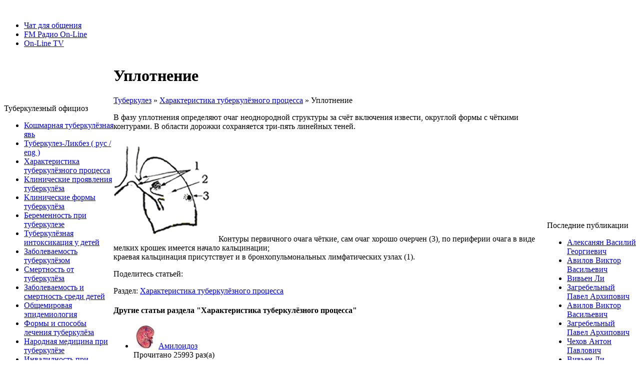

--- FILE ---
content_type: text/html; charset=UTF-8
request_url: http://tuberkulez-forever.com/harakteristika-tub-processa/uplotnenie.html
body_size: 12943
content:
<!DOCTYPE html PUBLIC "-//W3C//DTD XHTML 1.0 Transitional//EN" "http://www.w3.org/TR/xhtml1/DTD/xhtml1-transitional.dtd">
<html xmlns="http://www.w3.org/1999/xhtml">
<head>
	<meta http-equiv="content-type" content="text/html; charset=UTF-8" />
	<meta http-equiv="content-language" content="ru-RU" />
	<meta name="keywords" content="фаза уплотнения" />
	<meta name="description" content="В фазу уплотнения определяют очаг неоднородной структуры за счёт включения извести..." />
<title>Уплотнение - портал Туберкулез-ForeveR
</title>
	<link rel="stylesheet" href="http://tuberkulez-forever.com/wp-content/themes/portal/style.css" type="text/css" media="screen" />
	<script type="text/javascript" src="/wp-content/themes/portal/js/jquery-172.js"></script>
	<script type="text/javascript" src="/wp-content/themes/portal/js/all.js"></script>
	
	<meta name='robots' content='max-image-preview:large' />
	<style>img:is([sizes="auto" i], [sizes^="auto," i]) { contain-intrinsic-size: 3000px 1500px }</style>
	<link rel='dns-prefetch' href='//tuberkulez-forever.com' />
<link rel='stylesheet' id='wp-block-library-css' href='http://tuberkulez-forever.com/wp-includes/css/dist/block-library/style.min.css?ver=6.8.3' type='text/css' media='all' />
<style id='classic-theme-styles-inline-css' type='text/css'>
/*! This file is auto-generated */
.wp-block-button__link{color:#fff;background-color:#32373c;border-radius:9999px;box-shadow:none;text-decoration:none;padding:calc(.667em + 2px) calc(1.333em + 2px);font-size:1.125em}.wp-block-file__button{background:#32373c;color:#fff;text-decoration:none}
</style>
<style id='global-styles-inline-css' type='text/css'>
:root{--wp--preset--aspect-ratio--square: 1;--wp--preset--aspect-ratio--4-3: 4/3;--wp--preset--aspect-ratio--3-4: 3/4;--wp--preset--aspect-ratio--3-2: 3/2;--wp--preset--aspect-ratio--2-3: 2/3;--wp--preset--aspect-ratio--16-9: 16/9;--wp--preset--aspect-ratio--9-16: 9/16;--wp--preset--color--black: #000000;--wp--preset--color--cyan-bluish-gray: #abb8c3;--wp--preset--color--white: #ffffff;--wp--preset--color--pale-pink: #f78da7;--wp--preset--color--vivid-red: #cf2e2e;--wp--preset--color--luminous-vivid-orange: #ff6900;--wp--preset--color--luminous-vivid-amber: #fcb900;--wp--preset--color--light-green-cyan: #7bdcb5;--wp--preset--color--vivid-green-cyan: #00d084;--wp--preset--color--pale-cyan-blue: #8ed1fc;--wp--preset--color--vivid-cyan-blue: #0693e3;--wp--preset--color--vivid-purple: #9b51e0;--wp--preset--gradient--vivid-cyan-blue-to-vivid-purple: linear-gradient(135deg,rgba(6,147,227,1) 0%,rgb(155,81,224) 100%);--wp--preset--gradient--light-green-cyan-to-vivid-green-cyan: linear-gradient(135deg,rgb(122,220,180) 0%,rgb(0,208,130) 100%);--wp--preset--gradient--luminous-vivid-amber-to-luminous-vivid-orange: linear-gradient(135deg,rgba(252,185,0,1) 0%,rgba(255,105,0,1) 100%);--wp--preset--gradient--luminous-vivid-orange-to-vivid-red: linear-gradient(135deg,rgba(255,105,0,1) 0%,rgb(207,46,46) 100%);--wp--preset--gradient--very-light-gray-to-cyan-bluish-gray: linear-gradient(135deg,rgb(238,238,238) 0%,rgb(169,184,195) 100%);--wp--preset--gradient--cool-to-warm-spectrum: linear-gradient(135deg,rgb(74,234,220) 0%,rgb(151,120,209) 20%,rgb(207,42,186) 40%,rgb(238,44,130) 60%,rgb(251,105,98) 80%,rgb(254,248,76) 100%);--wp--preset--gradient--blush-light-purple: linear-gradient(135deg,rgb(255,206,236) 0%,rgb(152,150,240) 100%);--wp--preset--gradient--blush-bordeaux: linear-gradient(135deg,rgb(254,205,165) 0%,rgb(254,45,45) 50%,rgb(107,0,62) 100%);--wp--preset--gradient--luminous-dusk: linear-gradient(135deg,rgb(255,203,112) 0%,rgb(199,81,192) 50%,rgb(65,88,208) 100%);--wp--preset--gradient--pale-ocean: linear-gradient(135deg,rgb(255,245,203) 0%,rgb(182,227,212) 50%,rgb(51,167,181) 100%);--wp--preset--gradient--electric-grass: linear-gradient(135deg,rgb(202,248,128) 0%,rgb(113,206,126) 100%);--wp--preset--gradient--midnight: linear-gradient(135deg,rgb(2,3,129) 0%,rgb(40,116,252) 100%);--wp--preset--font-size--small: 13px;--wp--preset--font-size--medium: 20px;--wp--preset--font-size--large: 36px;--wp--preset--font-size--x-large: 42px;--wp--preset--spacing--20: 0.44rem;--wp--preset--spacing--30: 0.67rem;--wp--preset--spacing--40: 1rem;--wp--preset--spacing--50: 1.5rem;--wp--preset--spacing--60: 2.25rem;--wp--preset--spacing--70: 3.38rem;--wp--preset--spacing--80: 5.06rem;--wp--preset--shadow--natural: 6px 6px 9px rgba(0, 0, 0, 0.2);--wp--preset--shadow--deep: 12px 12px 50px rgba(0, 0, 0, 0.4);--wp--preset--shadow--sharp: 6px 6px 0px rgba(0, 0, 0, 0.2);--wp--preset--shadow--outlined: 6px 6px 0px -3px rgba(255, 255, 255, 1), 6px 6px rgba(0, 0, 0, 1);--wp--preset--shadow--crisp: 6px 6px 0px rgba(0, 0, 0, 1);}:where(.is-layout-flex){gap: 0.5em;}:where(.is-layout-grid){gap: 0.5em;}body .is-layout-flex{display: flex;}.is-layout-flex{flex-wrap: wrap;align-items: center;}.is-layout-flex > :is(*, div){margin: 0;}body .is-layout-grid{display: grid;}.is-layout-grid > :is(*, div){margin: 0;}:where(.wp-block-columns.is-layout-flex){gap: 2em;}:where(.wp-block-columns.is-layout-grid){gap: 2em;}:where(.wp-block-post-template.is-layout-flex){gap: 1.25em;}:where(.wp-block-post-template.is-layout-grid){gap: 1.25em;}.has-black-color{color: var(--wp--preset--color--black) !important;}.has-cyan-bluish-gray-color{color: var(--wp--preset--color--cyan-bluish-gray) !important;}.has-white-color{color: var(--wp--preset--color--white) !important;}.has-pale-pink-color{color: var(--wp--preset--color--pale-pink) !important;}.has-vivid-red-color{color: var(--wp--preset--color--vivid-red) !important;}.has-luminous-vivid-orange-color{color: var(--wp--preset--color--luminous-vivid-orange) !important;}.has-luminous-vivid-amber-color{color: var(--wp--preset--color--luminous-vivid-amber) !important;}.has-light-green-cyan-color{color: var(--wp--preset--color--light-green-cyan) !important;}.has-vivid-green-cyan-color{color: var(--wp--preset--color--vivid-green-cyan) !important;}.has-pale-cyan-blue-color{color: var(--wp--preset--color--pale-cyan-blue) !important;}.has-vivid-cyan-blue-color{color: var(--wp--preset--color--vivid-cyan-blue) !important;}.has-vivid-purple-color{color: var(--wp--preset--color--vivid-purple) !important;}.has-black-background-color{background-color: var(--wp--preset--color--black) !important;}.has-cyan-bluish-gray-background-color{background-color: var(--wp--preset--color--cyan-bluish-gray) !important;}.has-white-background-color{background-color: var(--wp--preset--color--white) !important;}.has-pale-pink-background-color{background-color: var(--wp--preset--color--pale-pink) !important;}.has-vivid-red-background-color{background-color: var(--wp--preset--color--vivid-red) !important;}.has-luminous-vivid-orange-background-color{background-color: var(--wp--preset--color--luminous-vivid-orange) !important;}.has-luminous-vivid-amber-background-color{background-color: var(--wp--preset--color--luminous-vivid-amber) !important;}.has-light-green-cyan-background-color{background-color: var(--wp--preset--color--light-green-cyan) !important;}.has-vivid-green-cyan-background-color{background-color: var(--wp--preset--color--vivid-green-cyan) !important;}.has-pale-cyan-blue-background-color{background-color: var(--wp--preset--color--pale-cyan-blue) !important;}.has-vivid-cyan-blue-background-color{background-color: var(--wp--preset--color--vivid-cyan-blue) !important;}.has-vivid-purple-background-color{background-color: var(--wp--preset--color--vivid-purple) !important;}.has-black-border-color{border-color: var(--wp--preset--color--black) !important;}.has-cyan-bluish-gray-border-color{border-color: var(--wp--preset--color--cyan-bluish-gray) !important;}.has-white-border-color{border-color: var(--wp--preset--color--white) !important;}.has-pale-pink-border-color{border-color: var(--wp--preset--color--pale-pink) !important;}.has-vivid-red-border-color{border-color: var(--wp--preset--color--vivid-red) !important;}.has-luminous-vivid-orange-border-color{border-color: var(--wp--preset--color--luminous-vivid-orange) !important;}.has-luminous-vivid-amber-border-color{border-color: var(--wp--preset--color--luminous-vivid-amber) !important;}.has-light-green-cyan-border-color{border-color: var(--wp--preset--color--light-green-cyan) !important;}.has-vivid-green-cyan-border-color{border-color: var(--wp--preset--color--vivid-green-cyan) !important;}.has-pale-cyan-blue-border-color{border-color: var(--wp--preset--color--pale-cyan-blue) !important;}.has-vivid-cyan-blue-border-color{border-color: var(--wp--preset--color--vivid-cyan-blue) !important;}.has-vivid-purple-border-color{border-color: var(--wp--preset--color--vivid-purple) !important;}.has-vivid-cyan-blue-to-vivid-purple-gradient-background{background: var(--wp--preset--gradient--vivid-cyan-blue-to-vivid-purple) !important;}.has-light-green-cyan-to-vivid-green-cyan-gradient-background{background: var(--wp--preset--gradient--light-green-cyan-to-vivid-green-cyan) !important;}.has-luminous-vivid-amber-to-luminous-vivid-orange-gradient-background{background: var(--wp--preset--gradient--luminous-vivid-amber-to-luminous-vivid-orange) !important;}.has-luminous-vivid-orange-to-vivid-red-gradient-background{background: var(--wp--preset--gradient--luminous-vivid-orange-to-vivid-red) !important;}.has-very-light-gray-to-cyan-bluish-gray-gradient-background{background: var(--wp--preset--gradient--very-light-gray-to-cyan-bluish-gray) !important;}.has-cool-to-warm-spectrum-gradient-background{background: var(--wp--preset--gradient--cool-to-warm-spectrum) !important;}.has-blush-light-purple-gradient-background{background: var(--wp--preset--gradient--blush-light-purple) !important;}.has-blush-bordeaux-gradient-background{background: var(--wp--preset--gradient--blush-bordeaux) !important;}.has-luminous-dusk-gradient-background{background: var(--wp--preset--gradient--luminous-dusk) !important;}.has-pale-ocean-gradient-background{background: var(--wp--preset--gradient--pale-ocean) !important;}.has-electric-grass-gradient-background{background: var(--wp--preset--gradient--electric-grass) !important;}.has-midnight-gradient-background{background: var(--wp--preset--gradient--midnight) !important;}.has-small-font-size{font-size: var(--wp--preset--font-size--small) !important;}.has-medium-font-size{font-size: var(--wp--preset--font-size--medium) !important;}.has-large-font-size{font-size: var(--wp--preset--font-size--large) !important;}.has-x-large-font-size{font-size: var(--wp--preset--font-size--x-large) !important;}
:where(.wp-block-post-template.is-layout-flex){gap: 1.25em;}:where(.wp-block-post-template.is-layout-grid){gap: 1.25em;}
:where(.wp-block-columns.is-layout-flex){gap: 2em;}:where(.wp-block-columns.is-layout-grid){gap: 2em;}
:root :where(.wp-block-pullquote){font-size: 1.5em;line-height: 1.6;}
</style>
<link rel='stylesheet' id='contact-form-7-css' href='http://tuberkulez-forever.com/wp-content/plugins/contact-form-7/includes/css/styles.css?ver=6.1.1' type='text/css' media='all' />
<link rel='stylesheet' id='fancybox-for-wp-css' href='http://tuberkulez-forever.com/wp-content/plugins/fancybox-for-wordpress/assets/css/fancybox.css?ver=1.3.4' type='text/css' media='all' />
<link rel='stylesheet' id='quick_chat_style_sheet-css' href='http://tuberkulez-forever.com/wp-content/plugins/quick-chat/css/quick-chat.css?ver=6.8.3' type='text/css' media='all' />
<!--[if lt IE 8]>
<link rel='stylesheet' id='quick_chat_ie_style_sheet-css' href='http://tuberkulez-forever.com/wp-content/plugins/quick-chat/css/quick-chat-ie.css?ver=6.8.3' type='text/css' media='all' />
<![endif]-->
<link rel='stylesheet' id='simplemodal-login-css' href='http://tuberkulez-forever.com/wp-content/plugins/simplemodal-login/css/osx.css?ver=1.1' type='text/css' media='screen' />
<script type="text/javascript" src="http://tuberkulez-forever.com/wp-includes/js/jquery/jquery.min.js?ver=3.7.1" id="jquery-core-js"></script>
<script type="text/javascript" src="http://tuberkulez-forever.com/wp-includes/js/jquery/jquery-migrate.min.js?ver=3.4.1" id="jquery-migrate-js"></script>
<script type="text/javascript" src="http://tuberkulez-forever.com/wp-content/plugins/fancybox-for-wordpress/assets/js/purify.min.js?ver=1.3.4" id="purify-js"></script>
<script type="text/javascript" src="http://tuberkulez-forever.com/wp-content/plugins/fancybox-for-wordpress/assets/js/jquery.fancybox.js?ver=1.3.4" id="fancybox-for-wp-js"></script>

<!-- Fancybox for WordPress v3.3.7 -->
<style type="text/css">
	.fancybox-slide--image .fancybox-content{background-color: #FFFFFF}div.fancybox-caption{display:none !important;}
	
	img.fancybox-image{border-width:5px;border-color:#FFFFFF;border-style:solid;}
	div.fancybox-bg{background-color:rgba(102,102,102,0.7);opacity:1 !important;}div.fancybox-content{border-color:#FFFFFF}
	div#fancybox-title{background-color:#FFFFFF}
	div.fancybox-content{background-color:#FFFFFF}
	div#fancybox-title-inside{color:#333333}
	
	
	
	div.fancybox-caption p.caption-title{display:inline-block}
	div.fancybox-caption p.caption-title{font-size:14px}
	div.fancybox-caption p.caption-title{color:#333333}
	div.fancybox-caption {color:#333333}div.fancybox-caption p.caption-title {background:#fff; width:auto;padding:10px 30px;}div.fancybox-content p.caption-title{color:#333333;margin: 0;padding: 5px 0;}body.fancybox-active .fancybox-container .fancybox-stage .fancybox-content .fancybox-close-small{display:block;}
</style><script type="text/javascript">
	jQuery(function () {

		var mobileOnly = false;
		
		if (mobileOnly) {
			return;
		}

		jQuery.fn.getTitle = function () { // Copy the title of every IMG tag and add it to its parent A so that fancybox can show titles
			var arr = jQuery("a[data-fancybox]");jQuery.each(arr, function() {var title = jQuery(this).children("img").attr("title") || '';var figCaptionHtml = jQuery(this).next("figcaption").html() || '';var processedCaption = figCaptionHtml;if (figCaptionHtml.length && typeof DOMPurify === 'function') {processedCaption = DOMPurify.sanitize(figCaptionHtml, {USE_PROFILES: {html: true}});} else if (figCaptionHtml.length) {processedCaption = jQuery("<div>").text(figCaptionHtml).html();}var newTitle = title;if (processedCaption.length) {newTitle = title.length ? title + " " + processedCaption : processedCaption;}if (newTitle.length) {jQuery(this).attr("title", newTitle);}});		}

		// Supported file extensions

				var thumbnails = jQuery("a:has(img)").not(".nolightbox").not('.envira-gallery-link').not('.ngg-simplelightbox').filter(function () {
			return /\.(jpe?g|png|gif|mp4|webp|bmp|pdf)(\?[^/]*)*$/i.test(jQuery(this).attr('href'))
		});
		

		// Add data-type iframe for links that are not images or videos.
		var iframeLinks = jQuery('.fancyboxforwp').filter(function () {
			return !/\.(jpe?g|png|gif|mp4|webp|bmp|pdf)(\?[^/]*)*$/i.test(jQuery(this).attr('href'))
		}).filter(function () {
			return !/vimeo|youtube/i.test(jQuery(this).attr('href'))
		});
		iframeLinks.attr({"data-type": "iframe"}).getTitle();

				// No Galleries
		thumbnails.each(function () {
			var rel = jQuery(this).attr("rel");
			var imgTitle = jQuery(this).children("img").attr("title");
			jQuery(this).addClass("fancyboxforwp").attr("data-fancybox", rel);
			jQuery(this).attr("title", imgTitle);
		});

		iframeLinks.each(function () {
			var rel = jQuery(this).attr("rel");
			var imgTitle = jQuery(this).children("img").attr("title");
			jQuery(this).attr({"data-fancybox": rel});
			jQuery(this).attr("title", imgTitle);
		});

		// Else, gallery type is custom, so just print the custom expression
		
		// Call fancybox and apply it on any link with a rel atribute that starts with "fancybox", with the options set on the admin panel
		jQuery("a.fancyboxforwp").fancyboxforwp({
			loop: false,
			smallBtn: true,
			zoomOpacity: "auto",
			animationEffect: "elastic",
			animationDuration: 500,
			transitionEffect: "fade",
			transitionDuration: "300",
			overlayShow: true,
			overlayOpacity: "0.7",
			titleShow: true,
			titlePosition: "inside",
			keyboard: true,
			showCloseButton: true,
			arrows: true,
			clickContent:false,
			clickSlide: "close",
			mobile: {
				clickContent: function (current, event) {
					return current.type === "image" ? "toggleControls" : false;
				},
				clickSlide: function (current, event) {
					return current.type === "image" ? "close" : "close";
				},
			},
			wheel: false,
			toolbar: true,
			preventCaptionOverlap: true,
			onInit: function() { },			onDeactivate
	: function() { },		beforeClose: function() { },			afterShow: function(instance) { jQuery( ".fancybox-image" ).on("click", function( ){ ( instance.isScaledDown() ) ? instance.scaleToActual() : instance.scaleToFit() }) },				afterClose: function() { },					caption : function( instance, item ) {var title = "";if("undefined" != typeof jQuery(this).context ){var title = jQuery(this).context.title;} else { var title = ("undefined" != typeof jQuery(this).attr("title")) ? jQuery(this).attr("title") : false;}var caption = jQuery(this).data('caption') || '';if ( item.type === 'image' && title.length ) {caption = (caption.length ? caption + '<br />' : '') + '<p class="caption-title">'+jQuery("<div>").text(title).html()+'</p>' ;}if (typeof DOMPurify === "function" && caption.length) { return DOMPurify.sanitize(caption, {USE_PROFILES: {html: true}}); } else { return jQuery("<div>").text(caption).html(); }},
		afterLoad : function( instance, current ) {var captionContent = current.opts.caption || '';var sanitizedCaptionString = '';if (typeof DOMPurify === 'function' && captionContent.length) {sanitizedCaptionString = DOMPurify.sanitize(captionContent, {USE_PROFILES: {html: true}});} else if (captionContent.length) { sanitizedCaptionString = jQuery("<div>").text(captionContent).html();}if (sanitizedCaptionString.length) { current.$content.append(jQuery('<div class=\"fancybox-custom-caption inside-caption\" style=\" position: absolute;left:0;right:0;color:#000;margin:0 auto;bottom:0;text-align:center;background-color:#FFFFFF \"></div>').html(sanitizedCaptionString)); }},
			})
		;

			})
</script>
<!-- END Fancybox for WordPress -->
	
<script type="text/javascript">
<!--
function radio()
{
window.open('/wp-content/radio/','newwin','top=10, left=10, menubar=0, toolbar=0, location=0, directories=0, status=0, scrollbars=0, resizable=0, width=250, height=385');
}
// -->
</script>

<!-- VK button -->
<script type="text/javascript" src="http://vk.com/js/api/share.js?90" charset="windows-1251"></script>

<script src='https://www.google.com/recaptcha/api.js'></script>

</head>
<body>

<!-- Facebook -->	
<div id="fb-root"></div>
<script>(function(d, s, id) {
  var js, fjs = d.getElementsByTagName(s)[0];
  if (d.getElementById(id)) return;
  js = d.createElement(s); js.id = id;
  js.src = "//connect.facebook.net/ru_RU/sdk.js#xfbml=1&version=v2.4&appId=413013855390251";
  fjs.parentNode.insertBefore(js, fjs);
}(document, 'script', 'facebook-jssdk'));</script>
<!-- /Facebook -->

	<div id="header">
		<div class="wrapper">
			<div class="logo">
				<a href="http://tuberkulez-forever.com"></a><br />
				<p></p>
			</div>
			
						<div class="linkes">
				<ul>
					<li class="chat"><a href="#">Чат для общения</a></li>
					<li class="radio"><a href="javascript: radio()">FM Радио On-Line</a></li>
					<li class="tv"><a class="fancybox" rel="fancybox" href="/wp-content/video/">On-Line TV</a></li>
				</ul>			
			</div>
			<div class="banner-h"></div>
			
		</div>
	</div><!-- end #header -->
	<div class="clear"></div>	
		
		
	<div class="wrapper">
		<table class="wrapper" cellspacing="0" cellpadding="0">
		<tbody>		
			<tr>
				<td id="sidebar-l">
					<!-- Sidebar-l -->
				<div class="sidebar-l">
					<div id="nav_menu-2" class="widget widget_nav_menu"><div class="widgettitle">Туберкулезный официоз</div><div class="menu-info-container"><ul id="menu-info" class="menu"><li id="menu-item-594" class="menu-item menu-item-type-post_type menu-item-object-page menu-item-594"><a href="http://tuberkulez-forever.com/koshmarnaya-tuberkulyoznaya-yav.html">Кошмарная туберкулёзная явь</a></li>
<li id="menu-item-595" class="menu-item menu-item-type-taxonomy menu-item-object-category menu-item-595"><a href="http://tuberkulez-forever.com/tuberkulez-likbez">Туберкулез-Ликбез ( рус / eng )</a></li>
<li id="menu-item-596" class="menu-item menu-item-type-taxonomy menu-item-object-category current-post-ancestor current-menu-parent current-post-parent menu-item-596"><a href="http://tuberkulez-forever.com/harakteristika-tub-processa">Характеристика туберкулёзного процесса</a></li>
<li id="menu-item-597" class="menu-item menu-item-type-post_type menu-item-object-page menu-item-597"><a href="http://tuberkulez-forever.com/osnovnye-klinicheskie-proyavleniya-tuberkulyoza.html">Клинические проявления туберкулёза</a></li>
<li id="menu-item-598" class="menu-item menu-item-type-taxonomy menu-item-object-category menu-item-598"><a href="http://tuberkulez-forever.com/klinicheskie-formy">Клинические формы туберкулёза</a></li>
<li id="menu-item-599" class="menu-item menu-item-type-post_type menu-item-object-page menu-item-599"><a href="http://tuberkulez-forever.com/beremennost-pri-tuberkuleze.html">Беременность при туберкулезе</a></li>
<li id="menu-item-600" class="menu-item menu-item-type-taxonomy menu-item-object-category menu-item-600"><a href="http://tuberkulez-forever.com/tuberkulyoznaya-intoksikaciya-u-detej-i-podrostkov">Туберкулёзная интоксикация у детей</a></li>
<li id="menu-item-601" class="menu-item menu-item-type-post_type menu-item-object-page menu-item-601"><a href="http://tuberkulez-forever.com/zabolevaemost-tuberkulyozom.html">Заболеваемость туберкулёзом</a></li>
<li id="menu-item-602" class="menu-item menu-item-type-post_type menu-item-object-page menu-item-602"><a href="http://tuberkulez-forever.com/smertnost-ot-tuberkulyoza.html">Смертность от туберкулёза</a></li>
<li id="menu-item-603" class="menu-item menu-item-type-post_type menu-item-object-page menu-item-603"><a href="http://tuberkulez-forever.com/zabolevaemost-i-smertnost-sredi-detej-bolnyh-tuberkulyozom.html">Заболеваемость и смертность среди детей</a></li>
<li id="menu-item-604" class="menu-item menu-item-type-post_type menu-item-object-page menu-item-604"><a href="http://tuberkulez-forever.com/obshhemirovaya-epidemiologiya-statistika.html">Общемировая эпидемиология</a></li>
<li id="menu-item-605" class="menu-item menu-item-type-post_type menu-item-object-page menu-item-605"><a href="http://tuberkulez-forever.com/formy-i-sposoby-lecheniya-tuberkulyoza.html">Формы и способы лечения туберкулёза</a></li>
<li id="menu-item-606" class="menu-item menu-item-type-post_type menu-item-object-page menu-item-606"><a href="http://tuberkulez-forever.com/narodnaya-medicina-v-borbe-s-tuberkulyozom.html">Народная медицина при туберкулёзе</a></li>
<li id="menu-item-607" class="menu-item menu-item-type-post_type menu-item-object-page menu-item-607"><a href="http://tuberkulez-forever.com/invalidnost-pri-tuberkuleze.html">Инвалидность при туберкулезе</a></li>
<li id="menu-item-608" class="menu-item menu-item-type-post_type menu-item-object-page menu-item-608"><a href="http://tuberkulez-forever.com/lgoty-pri-tuberkulyoze.html">Льготы при туберкулёзе</a></li>
<li id="menu-item-609" class="menu-item menu-item-type-taxonomy menu-item-object-category menu-item-609"><a href="http://tuberkulez-forever.com/metody-diagnostiki">Методы диагностики туберкулеза</a></li>
<li id="menu-item-610" class="menu-item menu-item-type-post_type menu-item-object-page menu-item-610"><a href="http://tuberkulez-forever.com/metody-i-sxemy-lecheniya-tuberkuleza.html">Методы и схемы лечения туберкулеза</a></li>
<li id="menu-item-611" class="menu-item menu-item-type-post_type menu-item-object-page menu-item-611"><a href="http://tuberkulez-forever.com/hirurgicheskoe-vmeshatelstvo.html">Хирургическое вмешательство</a></li>
<li id="menu-item-612" class="menu-item menu-item-type-post_type menu-item-object-page menu-item-612"><a href="http://tuberkulez-forever.com/eticheskie-i-pravovye-osobennosti-lecheniya-tuberkuleza.html">Этические и правовые особенности</a></li>
<li id="menu-item-614" class="menu-item menu-item-type-post_type menu-item-object-page menu-item-614"><a href="http://tuberkulez-forever.com/nacionalnaya-strategiya-borby-s-tuberkulezom-v-rossii.html">Национальная стратегия борьбы в России</a></li>
<li id="menu-item-613" class="menu-item menu-item-type-post_type menu-item-object-page menu-item-613"><a href="http://tuberkulez-forever.com/marsh-koha-po-ukraine.html">Марш Коха по Украине</a></li>
</ul></div></div>					
					
					
					
					<!-- Tabs start -->
<!--					<ol class="tabs">
						<li><a href="#tab1">ВКонтакте</a></li>
						<li><a href="#tab2">Facebook</a></li>
						<li><a href="#tab3">Твиттер</a></li>
					</ol>

					<div class="tab_container">
						<div id="tab1" class="tab_content">
							<div id="vk-widget"></div>
						</div>
						<div id="tab2" class="tab_content">
							<div id="fb-widget"></div>
						</div>
						<div id="tab3" class="tab_content">
							<div id="tw-widget"></div>
						</div>
					</div> -->
<!-- Tabs end -->


					
				</div>				</td>
				<td id="main">
					<div id="block">
						<table id="block-wrapper" cellspacing="0" cellpadding="0">
							<tbody>
								<tr>
									<td id="block-content">
										<div id="content">
										<!-- The loop -->
																																												<div id="post-40" class="post">
													<h1 class="post-title">Уплотнение</h1>
													<div class="breadcrumbs"><a href="http://tuberkulez-forever.com/">Туберкулез</a> &raquo; <span><a href="http://tuberkulez-forever.com/harakteristika-tub-processa">Характеристика туберкулёзного процесса</a></span> &raquo; <span class="current">Уплотнение</span></div><!-- .breadcrumbs -->														<div class="entry">
															<p>В фазу уплотнения определяют очаг неоднородной структуры за счёт включения извести, округлой формы с чёткими контурами. В области дорожки сохраняется три-пять линейных теней.</p>
<p><a href="/images/uplotnenie.jpg"><img decoding="async" class="size-full wp-image-80 alignleft" style="margin: 5px 10px 0 0;" alt="Уплотнение" src="/images/uplotnenie.jpg" width="200" height="200" srcset="http://tuberkulez-forever.com/images/uplotnenie.jpg 200w, http://tuberkulez-forever.com/images/uplotnenie-50x50.jpg 50w" sizes="(max-width: 200px) 100vw, 200px" /></a>Контуры первичного очага чёткие, сам очаг хорошо очерчен (3), по пери­ферии очага в виде мелких крошек имеется начало кальцинации;<br />
краевая кальцинация присутствует и в бронхопульмональных лимфатических узлах (1).</p>
<div class="clear"></div>
														</div><!-- end .entry -->
													
												</div><!-- end #post -->
											<!-- End loop -->
												<noindex>
												<div id="social">
													<p class="title">Поделитесь статьей:</p>
												</div>
												</noindex>
												<div class="postbottom">
													Раздел: <a href="http://tuberkulez-forever.com/harakteristika-tub-processa" rel="category tag">Характеристика туберкулёзного процесса</a>												</div>
												<div class="other">
													<h4>Другие статьи раздела "Характеристика туберкулёзного процесса"</h4>
													<ul>												
																													<li>
																														<noindex>
																<a rel="nofollow" href="http://tuberkulez-forever.com/harakteristika-tub-processa/amiloidoz.html"><img width="46" height="46" src="http://tuberkulez-forever.com/images/amiloidoz-50x50.jpg" class="attachment-46x46 size-46x46 wp-post-image" alt="" decoding="async" loading="lazy" srcset="http://tuberkulez-forever.com/images/amiloidoz-50x50.jpg 50w, http://tuberkulez-forever.com/images/amiloidoz.jpg 150w" sizes="auto, (max-width: 46px) 100vw, 46px" /></a>
															</noindex>
																														<span class="other-title"><a href="http://tuberkulez-forever.com/harakteristika-tub-processa/amiloidoz.html">Амилоидоз</a></span><br />
															<span class="vievs">Прочитано 25993 раз(а)</span>
															</li>
																														<li>
																														<noindex>
																<a rel="nofollow" href="http://tuberkulez-forever.com/harakteristika-tub-processa/rubcevanie.html"><img width="46" height="46" alt="нет фото к статье" src="/images/no-foto.png" /></a>
															</noindex>
																														<span class="other-title"><a href="http://tuberkulez-forever.com/harakteristika-tub-processa/rubcevanie.html">Рубцевание</a></span><br />
															<span class="vievs">Прочитано 24351 раз(а)</span>
															</li>
																														<li>
																														<noindex>
																<a rel="nofollow" href="http://tuberkulez-forever.com/harakteristika-tub-processa/rassasyvanie.html"><img width="46" height="46" src="http://tuberkulez-forever.com/images/Rassasivanie-01-50x50.jpg" class="attachment-46x46 size-46x46 wp-post-image" alt="Рассасывание" decoding="async" loading="lazy" /></a>
															</noindex>
																														<span class="other-title"><a href="http://tuberkulez-forever.com/harakteristika-tub-processa/rassasyvanie.html">Рассасывание</a></span><br />
															<span class="vievs">Прочитано 24934 раз(а)</span>
															</li>
																														<li>
																														<noindex>
																<a rel="nofollow" href="http://tuberkulez-forever.com/harakteristika-tub-processa/obyzvestvlenie.html"><img width="46" height="46" alt="нет фото к статье" src="/images/no-foto.png" /></a>
															</noindex>
																														<span class="other-title"><a href="http://tuberkulez-forever.com/harakteristika-tub-processa/obyzvestvlenie.html">Обызвествление</a></span><br />
															<span class="vievs">Прочитано 25166 раз(а)</span>
															</li>
																														<li>
																														<noindex>
																<a rel="nofollow" href="http://tuberkulez-forever.com/harakteristika-tub-processa/raspad.html"><img width="46" height="46" alt="нет фото к статье" src="/images/no-foto.png" /></a>
															</noindex>
																														<span class="other-title"><a href="http://tuberkulez-forever.com/harakteristika-tub-processa/raspad.html">Распад</a></span><br />
															<span class="vievs">Прочитано 30463 раз(а)</span>
															</li>
																														<li>
																														<noindex>
																<a rel="nofollow" href="http://tuberkulez-forever.com/harakteristika-tub-processa/atelektaz.html"><img width="46" height="46" src="http://tuberkulez-forever.com/images/atelektaz1-50x50.jpg" class="attachment-46x46 size-46x46 wp-post-image" alt="" decoding="async" loading="lazy" /></a>
															</noindex>
																														<span class="other-title"><a href="http://tuberkulez-forever.com/harakteristika-tub-processa/atelektaz.html">Ателектаз</a></span><br />
															<span class="vievs">Прочитано 25590 раз(а)</span>
															</li>
																												</ul>
												</div>
																					</div><!-- end #content -->
									</td>
									<td id="sidebar-r">
										<!-- Sidebar-r -->
		<div class="sidebar-r">
			<div id="text-2" class="widget widget_text">			<div class="textwidget"><div class="img-5"></div>
<div class="img-1"></div>
<div class="img-2"></div>
<div class="img-3"></div>
<div class="img-4"></div></div>
		</div>
		<div id="recent-posts-2" class="widget widget_recent_entries">
		<div class="widgettitle">Последние публикации</div>
		<ul>
											<li>
					<a href="http://tuberkulez-forever.com/rekviem/nekrolog/izvestnye-lica/aleksanyan-vasilij.html">Алексанян Василий Георгиевич</a>
									</li>
											<li>
					<a href="http://tuberkulez-forever.com/rekviem/nekrolog/izvestnye-lica/avilov-viktor.html">Авилов Виктор Васильевич</a>
									</li>
											<li>
					<a href="http://tuberkulez-forever.com/rekviem/nekrolog/viven-li.html">Вивьен Ли</a>
									</li>
											<li>
					<a href="http://tuberkulez-forever.com/rekviem/nekrolog/izvestnye-lica/zagrebelnyj-pavel-arhipovich-2.html">Загребельный Павел Архипович</a>
									</li>
											<li>
					<a href="http://tuberkulez-forever.com/rekviem/nekrolog/avilov-viktor-vasilevich.html">Авилов Виктор Васильевич</a>
									</li>
											<li>
					<a href="http://tuberkulez-forever.com/rekviem/nekrolog/zagrebelnyj-pavel-arhipovich.html">Загребельный Павел Архипович</a>
									</li>
											<li>
					<a href="http://tuberkulez-forever.com/rekviem/nekrolog/izvestnye-lica/chehov-anton-pavlovic.html">Чехов Антон Павлович</a>
									</li>
											<li>
					<a href="http://tuberkulez-forever.com/rekviem/nekrolog/izvestnye-lica/vivenli.html">Вивьен Ли</a>
									</li>
					</ul>

		</div>		</div>									</td>
								</tr>
							</tbody>
						</table><!-- end #block-wrapper -->
					</div><!-- end #block -->
				</td><!-- end #main -->
			</tr>
		</tbody>
		</table><!-- end #wrapper -->
			
	<!-- Footer -->	
		<div class="clear"></div>
		</div><!-- end .wrapper -->
		
		
		
		<div class="top">
		<div class="wrapper">
			<table>
			<tbody>
				<tr>
					<td class="quick-search-block">
					<div class="quick-search-block-l">
						<ul>
							<li><a class="active" href="/">Сайт</a></li>
														<li><a href="/forum/">Форум</a></li>
														<li><a href="/chat-help.html">Чат Помощи</a></li>
						</ul>
						<div class="clear"></div>
					</div>
					<div class="quick-search-block-r">
												<div class="quick-search">
							<form method="get" action="http://tuberkulez-forever.com">
	<input title="Введите запрос и нажмите &laquo;Enter&raquo;" type="text" name="s" onblur="if (this.value == '') this.value = 'Поиск';" onclick="if (this.value == 'Поиск') this.value = '';" value="Поиск" maxlength="50" required="required" />
</form>						</div>
											</div>
					</td>
					<td class="users-block">
						<div class="users">
												<ul>
							<li class="login">
								<a href="http://tuberkulez-forever.com/wp-login.php?redirect_to=http%3A%2F%2Ftuberkulez-forever.com%2Fharakteristika-tub-processa%2Fatelektaz.html" class="simplemodal-login">Вход</a>
							</li>
							<li class="signup">
								<a href="/wp-login.php?action=register" class="simplemodal-register">Регистрация</a>
							</li>
						</ul>
												</div>
					</td>
				</tr>
			</tbody>
			</table>
		</div>
		</div>
		
		<div id="menu">
			<div class="menu-top-menu-container"><ul id="menu-top-menu" class="menu"><li id="menu-item-14" class="menu-item menu-item-type-post_type menu-item-object-page menu-item-home menu-item-14"><a href="http://tuberkulez-forever.com/">Туберкулез</a></li>
<li id="menu-item-87" class="menu-item menu-item-type-post_type menu-item-object-page menu-item-87"><a href="http://tuberkulez-forever.com/posleboleznennyj-debyut.html">Послеболезненный дебют</a></li>
<li id="menu-item-91" class="menu-item menu-item-type-post_type menu-item-object-page menu-item-91"><a href="http://tuberkulez-forever.com/klubnaya-karta.html">Клубная карта</a></li>
<li id="menu-item-90" class="menu-item menu-item-type-post_type menu-item-object-page menu-item-90"><a href="http://tuberkulez-forever.com/fotoalbom.html">Фотоальбом</a></li>
<li id="menu-item-520" class="menu-item menu-item-type-taxonomy menu-item-object-category menu-item-520"><a href="http://tuberkulez-forever.com/rekviem">Реквием</a></li>
<li id="menu-item-95" class="menu-item menu-item-type-post_type menu-item-object-page menu-item-95"><a href="http://tuberkulez-forever.com/kontakty.html">Контакты</a></li>
<li id="menu-item-1516" class="menu-item menu-item-type-post_type menu-item-object-page menu-item-1516"><a href="http://tuberkulez-forever.com/rabota-portala-tuberkulez-forever-v-period-okkupacii.html">Важно!</a></li>
</ul></div>			<div class="clear"></div>
		</div><!-- end #menu -->
	
		<div class="warning">
			<div class="wrapper">
		<p><span class="war-title">Внимание!</span><br />
		Все материалы предоставлены в ознакомительных целях и не являются основанием для самолечения.<br />
		При первых признаках туберкулеза <span style="padding-bottom: 1px; border-bottom:1px solid red;">немедленно обратитесь к врачу</span> для назначения лечения и контроля дальнейшего течения болезни.</p>
			</div>
		</div>
		<div id="footer-wrapper">
			<div class="wrapper">
				<p class="alignleft">&copy; Туберкулез-ForeveR 2026</p>


<div class="clear"></div>



			</div>
		</div><!-- end #footer-wrapper -->
	<script type="speculationrules">
{"prefetch":[{"source":"document","where":{"and":[{"href_matches":"\/*"},{"not":{"href_matches":["\/wp-*.php","\/wp-admin\/*","\/images\/*","\/wp-content\/*","\/wp-content\/plugins\/*","\/wp-content\/themes\/portal\/*","\/*\\?(.+)"]}},{"not":{"selector_matches":"a[rel~=\"nofollow\"]"}},{"not":{"selector_matches":".no-prefetch, .no-prefetch a"}}]},"eagerness":"conservative"}]}
</script>
<div id="simplemodal-login-form" style="display:none">
	<form name="loginform" id="loginform" action="http://tuberkulez-forever.com/wp-login.php" method="post">
		<div class="title">Авторизация</div>
		<div class="simplemodal-login-fields">
		<p>
			<label>Имя пользователя<br />
			<input type="text" name="log" class="user_login input" value="" size="20" tabindex="10" /></label>
		</p>
		<p>
			<label>Пароль<br />
			<input type="password" name="pwd" class="user_pass input" value="" size="20" tabindex="20" /></label>
		</p>
		<p class="forgetmenot"><label><input name="rememberme" type="checkbox" id="rememberme" class="rememberme" value="forever" tabindex="90" /> Запомнить меня</label></p>
		<p class="submit">
			<input type="submit" name="wp-submit" value="Вход" tabindex="100" />
			<input type="button" class="simplemodal-close" value="Отмена" tabindex="101" />
			<input type="hidden" name="testcookie" value="1" />
		</p>
		<p class="nav"><a class="simplemodal-register" href="http://tuberkulez-forever.com/wp-login.php?action=register">Регистрация</a> | <a class="simplemodal-forgotpw" href="http://tuberkulez-forever.com/wp-login.php?action=lostpassword" title="Пароль утерян">Забыли пароль?</a>
			</p>
			</div>
			<div class="simplemodal-login-activity" style="display:none;"></div>
		</form>
<form name="registerform" id="registerform" action="http://tuberkulez-forever.com/wp-login.php?action=register" method="post">
	<div class="title">Регистрация</div>
	<div class="simplemodal-login-fields">
	<p>
		<label>Имя пользователя<br />
		<input type="text" name="user_login" class="user_login input" value="" size="20" tabindex="10" /></label>
	</p>
	<p>
		<label>E-mail<br />
		<input type="text" name="user_email" class="user_email input" value="" size="25" tabindex="20" /></label>
	</p>
	<p class="reg_passmail">Пароль будет выслан вам на почту.</p>
	
	
	<div class="g-recaptcha" data-sitekey="6LfSbykUAAAAADpwOKwDQbTto0PAeDNUQChR786m"></div>
	
	
	
	<p class="submit">
		<input type="submit" name="wp-submit" value="Регистрация" tabindex="100" />
		<input type="button" class="simplemodal-close" value="Отмена" tabindex="101" />
	</p>
	<p class="nav">
		<a class="simplemodal-login" href="http://tuberkulez-forever.com/wp-login.php">Вход</a> | <a class="simplemodal-forgotpw" href="http://tuberkulez-forever.com/wp-login.php?action=lostpassword" title="Пароль утерян">Забыли пароль?</a>
	</p>
	</div>
	<div class="simplemodal-login-activity" style="display:none;"></div>
</form>
	<form name="lostpasswordform" id="lostpasswordform" action="http://tuberkulez-forever.com/wp-login.php?action=lostpassword" method="post">
		<div class="title">Сброс пароля</div>
		<div class="simplemodal-login-fields">
		<p>
			<label>Имя пользователя или E-mail<br />
			<input type="text" name="user_login" class="user_login input" value="" size="20" tabindex="10" /></label>
		</p>
		<p class="submit">
			<input type="submit" name="wp-submit" value="Отправить новый пароль" tabindex="100" />
			<input type="button" class="simplemodal-close" value="Отмена" tabindex="101" />
		</p>
		<p class="nav">
			<a class="simplemodal-login" href="http://tuberkulez-forever.com/wp-login.php">Вход</a>| <a class="simplemodal-register" href="http://tuberkulez-forever.com/wp-login.php?action=register">Регистрация</a>
		</p>
		</div>
		<div class="simplemodal-login-activity" style="display:none;"></div>
	</form></div><script type="text/javascript" src="http://tuberkulez-forever.com/wp-includes/js/dist/hooks.min.js?ver=4d63a3d491d11ffd8ac6" id="wp-hooks-js"></script>
<script type="text/javascript" src="http://tuberkulez-forever.com/wp-includes/js/dist/i18n.min.js?ver=5e580eb46a90c2b997e6" id="wp-i18n-js"></script>
<script type="text/javascript" id="wp-i18n-js-after">
/* <![CDATA[ */
wp.i18n.setLocaleData( { 'text direction\u0004ltr': [ 'ltr' ] } );
/* ]]> */
</script>
<script type="text/javascript" src="http://tuberkulez-forever.com/wp-content/plugins/contact-form-7/includes/swv/js/index.js?ver=6.1.1" id="swv-js"></script>
<script type="text/javascript" id="contact-form-7-js-translations">
/* <![CDATA[ */
( function( domain, translations ) {
	var localeData = translations.locale_data[ domain ] || translations.locale_data.messages;
	localeData[""].domain = domain;
	wp.i18n.setLocaleData( localeData, domain );
} )( "contact-form-7", {"translation-revision-date":"2025-08-05 08:59:32+0000","generator":"GlotPress\/4.0.1","domain":"messages","locale_data":{"messages":{"":{"domain":"messages","plural-forms":"nplurals=3; plural=(n % 10 == 1 && n % 100 != 11) ? 0 : ((n % 10 >= 2 && n % 10 <= 4 && (n % 100 < 12 || n % 100 > 14)) ? 1 : 2);","lang":"ru"},"This contact form is placed in the wrong place.":["\u042d\u0442\u0430 \u043a\u043e\u043d\u0442\u0430\u043a\u0442\u043d\u0430\u044f \u0444\u043e\u0440\u043c\u0430 \u0440\u0430\u0437\u043c\u0435\u0449\u0435\u043d\u0430 \u0432 \u043d\u0435\u043f\u0440\u0430\u0432\u0438\u043b\u044c\u043d\u043e\u043c \u043c\u0435\u0441\u0442\u0435."],"Error:":["\u041e\u0448\u0438\u0431\u043a\u0430:"]}},"comment":{"reference":"includes\/js\/index.js"}} );
/* ]]> */
</script>
<script type="text/javascript" id="contact-form-7-js-before">
/* <![CDATA[ */
var wpcf7 = {
    "api": {
        "root": "http:\/\/tuberkulez-forever.com\/wp-json\/",
        "namespace": "contact-form-7\/v1"
    }
};
/* ]]> */
</script>
<script type="text/javascript" src="http://tuberkulez-forever.com/wp-content/plugins/contact-form-7/includes/js/index.js?ver=6.1.1" id="contact-form-7-js"></script>
<script type="text/javascript" src="http://tuberkulez-forever.com/wp-content/plugins/quick-chat/js/jquery.c00kie.js?ver=4.14" id="quick-chat-c00kie-js"></script>
<script type="text/javascript" id="quick-chat-load-js-extra">
/* <![CDATA[ */
var quick_chat = {"url":"http:\/\/tuberkulez-forever.com\/wp-content\/plugins\/quick-chat\/","ajaxurl":"http:\/\/tuberkulez-forever.com\/wp-admin\/admin-ajax.php","user_id":"0","version":"4.14","debug_mode":"0"};
/* ]]> */
</script>
<script type="text/javascript" src="http://tuberkulez-forever.com/wp-content/plugins/quick-chat/js/quick-chat-load.js?ver=4.14" id="quick-chat-load-js"></script>
<script type="text/javascript" src="http://tuberkulez-forever.com/wp-content/plugins/simplemodal-login/js/jquery.simplemodal.js?ver=1.4.3" id="jquery-simplemodal-js"></script>
<script type="text/javascript" id="simplemodal-login-js-extra">
/* <![CDATA[ */
var SimpleModalLoginL10n = {"shortcut":"false","logged_in":"false","admin_url":"http:\/\/tuberkulez-forever.com\/wp-admin\/","empty_username":"<strong>\u041e\u0428\u0418\u0411\u041a\u0410<\/strong>:  \u0412\u044b \u043d\u0435 \u0432\u0432\u0435\u043b\u0438 \u0438\u043c\u044f \u043f\u043e\u043b\u044c\u0437\u043e\u0432\u0430\u0442\u0435\u043b\u044f.","empty_password":"<strong>\u041e\u0428\u0418\u0411\u041a\u0410<\/strong>: \u0412\u044b \u043d\u0435 \u0432\u0432\u0435\u043b\u0438 \u043f\u0430\u0440\u043e\u043b\u044c.","empty_email":"<strong>\u041e\u0428\u0418\u0411\u041a\u0410<\/strong>: \u0412\u044b \u043d\u0435 \u0432\u0432\u0435\u043b\u0438 e-mail.","empty_all":"<strong>\u041e\u0428\u0418\u0411\u041a\u0410<\/strong>: \u041d\u0435\u043e\u0431\u0445\u043e\u0434\u0438\u043c\u043e \u0437\u0430\u043f\u043e\u043b\u043d\u0438\u0442\u044c \u0432\u0441\u0435 \u043f\u043e\u043b\u044f."};
/* ]]> */
</script>
<script type="text/javascript" src="http://tuberkulez-forever.com/wp-content/plugins/simplemodal-login/js/osx.js?ver=1.1" id="simplemodal-login-js"></script>
	
	

</body>
</html>

--- FILE ---
content_type: text/html; charset=utf-8
request_url: https://www.google.com/recaptcha/api2/anchor?ar=1&k=6LfSbykUAAAAADpwOKwDQbTto0PAeDNUQChR786m&co=aHR0cDovL3R1YmVya3VsZXotZm9yZXZlci5jb206ODA.&hl=en&v=PoyoqOPhxBO7pBk68S4YbpHZ&size=normal&anchor-ms=20000&execute-ms=30000&cb=w6qhza6zs83y
body_size: 50644
content:
<!DOCTYPE HTML><html dir="ltr" lang="en"><head><meta http-equiv="Content-Type" content="text/html; charset=UTF-8">
<meta http-equiv="X-UA-Compatible" content="IE=edge">
<title>reCAPTCHA</title>
<style type="text/css">
/* cyrillic-ext */
@font-face {
  font-family: 'Roboto';
  font-style: normal;
  font-weight: 400;
  font-stretch: 100%;
  src: url(//fonts.gstatic.com/s/roboto/v48/KFO7CnqEu92Fr1ME7kSn66aGLdTylUAMa3GUBHMdazTgWw.woff2) format('woff2');
  unicode-range: U+0460-052F, U+1C80-1C8A, U+20B4, U+2DE0-2DFF, U+A640-A69F, U+FE2E-FE2F;
}
/* cyrillic */
@font-face {
  font-family: 'Roboto';
  font-style: normal;
  font-weight: 400;
  font-stretch: 100%;
  src: url(//fonts.gstatic.com/s/roboto/v48/KFO7CnqEu92Fr1ME7kSn66aGLdTylUAMa3iUBHMdazTgWw.woff2) format('woff2');
  unicode-range: U+0301, U+0400-045F, U+0490-0491, U+04B0-04B1, U+2116;
}
/* greek-ext */
@font-face {
  font-family: 'Roboto';
  font-style: normal;
  font-weight: 400;
  font-stretch: 100%;
  src: url(//fonts.gstatic.com/s/roboto/v48/KFO7CnqEu92Fr1ME7kSn66aGLdTylUAMa3CUBHMdazTgWw.woff2) format('woff2');
  unicode-range: U+1F00-1FFF;
}
/* greek */
@font-face {
  font-family: 'Roboto';
  font-style: normal;
  font-weight: 400;
  font-stretch: 100%;
  src: url(//fonts.gstatic.com/s/roboto/v48/KFO7CnqEu92Fr1ME7kSn66aGLdTylUAMa3-UBHMdazTgWw.woff2) format('woff2');
  unicode-range: U+0370-0377, U+037A-037F, U+0384-038A, U+038C, U+038E-03A1, U+03A3-03FF;
}
/* math */
@font-face {
  font-family: 'Roboto';
  font-style: normal;
  font-weight: 400;
  font-stretch: 100%;
  src: url(//fonts.gstatic.com/s/roboto/v48/KFO7CnqEu92Fr1ME7kSn66aGLdTylUAMawCUBHMdazTgWw.woff2) format('woff2');
  unicode-range: U+0302-0303, U+0305, U+0307-0308, U+0310, U+0312, U+0315, U+031A, U+0326-0327, U+032C, U+032F-0330, U+0332-0333, U+0338, U+033A, U+0346, U+034D, U+0391-03A1, U+03A3-03A9, U+03B1-03C9, U+03D1, U+03D5-03D6, U+03F0-03F1, U+03F4-03F5, U+2016-2017, U+2034-2038, U+203C, U+2040, U+2043, U+2047, U+2050, U+2057, U+205F, U+2070-2071, U+2074-208E, U+2090-209C, U+20D0-20DC, U+20E1, U+20E5-20EF, U+2100-2112, U+2114-2115, U+2117-2121, U+2123-214F, U+2190, U+2192, U+2194-21AE, U+21B0-21E5, U+21F1-21F2, U+21F4-2211, U+2213-2214, U+2216-22FF, U+2308-230B, U+2310, U+2319, U+231C-2321, U+2336-237A, U+237C, U+2395, U+239B-23B7, U+23D0, U+23DC-23E1, U+2474-2475, U+25AF, U+25B3, U+25B7, U+25BD, U+25C1, U+25CA, U+25CC, U+25FB, U+266D-266F, U+27C0-27FF, U+2900-2AFF, U+2B0E-2B11, U+2B30-2B4C, U+2BFE, U+3030, U+FF5B, U+FF5D, U+1D400-1D7FF, U+1EE00-1EEFF;
}
/* symbols */
@font-face {
  font-family: 'Roboto';
  font-style: normal;
  font-weight: 400;
  font-stretch: 100%;
  src: url(//fonts.gstatic.com/s/roboto/v48/KFO7CnqEu92Fr1ME7kSn66aGLdTylUAMaxKUBHMdazTgWw.woff2) format('woff2');
  unicode-range: U+0001-000C, U+000E-001F, U+007F-009F, U+20DD-20E0, U+20E2-20E4, U+2150-218F, U+2190, U+2192, U+2194-2199, U+21AF, U+21E6-21F0, U+21F3, U+2218-2219, U+2299, U+22C4-22C6, U+2300-243F, U+2440-244A, U+2460-24FF, U+25A0-27BF, U+2800-28FF, U+2921-2922, U+2981, U+29BF, U+29EB, U+2B00-2BFF, U+4DC0-4DFF, U+FFF9-FFFB, U+10140-1018E, U+10190-1019C, U+101A0, U+101D0-101FD, U+102E0-102FB, U+10E60-10E7E, U+1D2C0-1D2D3, U+1D2E0-1D37F, U+1F000-1F0FF, U+1F100-1F1AD, U+1F1E6-1F1FF, U+1F30D-1F30F, U+1F315, U+1F31C, U+1F31E, U+1F320-1F32C, U+1F336, U+1F378, U+1F37D, U+1F382, U+1F393-1F39F, U+1F3A7-1F3A8, U+1F3AC-1F3AF, U+1F3C2, U+1F3C4-1F3C6, U+1F3CA-1F3CE, U+1F3D4-1F3E0, U+1F3ED, U+1F3F1-1F3F3, U+1F3F5-1F3F7, U+1F408, U+1F415, U+1F41F, U+1F426, U+1F43F, U+1F441-1F442, U+1F444, U+1F446-1F449, U+1F44C-1F44E, U+1F453, U+1F46A, U+1F47D, U+1F4A3, U+1F4B0, U+1F4B3, U+1F4B9, U+1F4BB, U+1F4BF, U+1F4C8-1F4CB, U+1F4D6, U+1F4DA, U+1F4DF, U+1F4E3-1F4E6, U+1F4EA-1F4ED, U+1F4F7, U+1F4F9-1F4FB, U+1F4FD-1F4FE, U+1F503, U+1F507-1F50B, U+1F50D, U+1F512-1F513, U+1F53E-1F54A, U+1F54F-1F5FA, U+1F610, U+1F650-1F67F, U+1F687, U+1F68D, U+1F691, U+1F694, U+1F698, U+1F6AD, U+1F6B2, U+1F6B9-1F6BA, U+1F6BC, U+1F6C6-1F6CF, U+1F6D3-1F6D7, U+1F6E0-1F6EA, U+1F6F0-1F6F3, U+1F6F7-1F6FC, U+1F700-1F7FF, U+1F800-1F80B, U+1F810-1F847, U+1F850-1F859, U+1F860-1F887, U+1F890-1F8AD, U+1F8B0-1F8BB, U+1F8C0-1F8C1, U+1F900-1F90B, U+1F93B, U+1F946, U+1F984, U+1F996, U+1F9E9, U+1FA00-1FA6F, U+1FA70-1FA7C, U+1FA80-1FA89, U+1FA8F-1FAC6, U+1FACE-1FADC, U+1FADF-1FAE9, U+1FAF0-1FAF8, U+1FB00-1FBFF;
}
/* vietnamese */
@font-face {
  font-family: 'Roboto';
  font-style: normal;
  font-weight: 400;
  font-stretch: 100%;
  src: url(//fonts.gstatic.com/s/roboto/v48/KFO7CnqEu92Fr1ME7kSn66aGLdTylUAMa3OUBHMdazTgWw.woff2) format('woff2');
  unicode-range: U+0102-0103, U+0110-0111, U+0128-0129, U+0168-0169, U+01A0-01A1, U+01AF-01B0, U+0300-0301, U+0303-0304, U+0308-0309, U+0323, U+0329, U+1EA0-1EF9, U+20AB;
}
/* latin-ext */
@font-face {
  font-family: 'Roboto';
  font-style: normal;
  font-weight: 400;
  font-stretch: 100%;
  src: url(//fonts.gstatic.com/s/roboto/v48/KFO7CnqEu92Fr1ME7kSn66aGLdTylUAMa3KUBHMdazTgWw.woff2) format('woff2');
  unicode-range: U+0100-02BA, U+02BD-02C5, U+02C7-02CC, U+02CE-02D7, U+02DD-02FF, U+0304, U+0308, U+0329, U+1D00-1DBF, U+1E00-1E9F, U+1EF2-1EFF, U+2020, U+20A0-20AB, U+20AD-20C0, U+2113, U+2C60-2C7F, U+A720-A7FF;
}
/* latin */
@font-face {
  font-family: 'Roboto';
  font-style: normal;
  font-weight: 400;
  font-stretch: 100%;
  src: url(//fonts.gstatic.com/s/roboto/v48/KFO7CnqEu92Fr1ME7kSn66aGLdTylUAMa3yUBHMdazQ.woff2) format('woff2');
  unicode-range: U+0000-00FF, U+0131, U+0152-0153, U+02BB-02BC, U+02C6, U+02DA, U+02DC, U+0304, U+0308, U+0329, U+2000-206F, U+20AC, U+2122, U+2191, U+2193, U+2212, U+2215, U+FEFF, U+FFFD;
}
/* cyrillic-ext */
@font-face {
  font-family: 'Roboto';
  font-style: normal;
  font-weight: 500;
  font-stretch: 100%;
  src: url(//fonts.gstatic.com/s/roboto/v48/KFO7CnqEu92Fr1ME7kSn66aGLdTylUAMa3GUBHMdazTgWw.woff2) format('woff2');
  unicode-range: U+0460-052F, U+1C80-1C8A, U+20B4, U+2DE0-2DFF, U+A640-A69F, U+FE2E-FE2F;
}
/* cyrillic */
@font-face {
  font-family: 'Roboto';
  font-style: normal;
  font-weight: 500;
  font-stretch: 100%;
  src: url(//fonts.gstatic.com/s/roboto/v48/KFO7CnqEu92Fr1ME7kSn66aGLdTylUAMa3iUBHMdazTgWw.woff2) format('woff2');
  unicode-range: U+0301, U+0400-045F, U+0490-0491, U+04B0-04B1, U+2116;
}
/* greek-ext */
@font-face {
  font-family: 'Roboto';
  font-style: normal;
  font-weight: 500;
  font-stretch: 100%;
  src: url(//fonts.gstatic.com/s/roboto/v48/KFO7CnqEu92Fr1ME7kSn66aGLdTylUAMa3CUBHMdazTgWw.woff2) format('woff2');
  unicode-range: U+1F00-1FFF;
}
/* greek */
@font-face {
  font-family: 'Roboto';
  font-style: normal;
  font-weight: 500;
  font-stretch: 100%;
  src: url(//fonts.gstatic.com/s/roboto/v48/KFO7CnqEu92Fr1ME7kSn66aGLdTylUAMa3-UBHMdazTgWw.woff2) format('woff2');
  unicode-range: U+0370-0377, U+037A-037F, U+0384-038A, U+038C, U+038E-03A1, U+03A3-03FF;
}
/* math */
@font-face {
  font-family: 'Roboto';
  font-style: normal;
  font-weight: 500;
  font-stretch: 100%;
  src: url(//fonts.gstatic.com/s/roboto/v48/KFO7CnqEu92Fr1ME7kSn66aGLdTylUAMawCUBHMdazTgWw.woff2) format('woff2');
  unicode-range: U+0302-0303, U+0305, U+0307-0308, U+0310, U+0312, U+0315, U+031A, U+0326-0327, U+032C, U+032F-0330, U+0332-0333, U+0338, U+033A, U+0346, U+034D, U+0391-03A1, U+03A3-03A9, U+03B1-03C9, U+03D1, U+03D5-03D6, U+03F0-03F1, U+03F4-03F5, U+2016-2017, U+2034-2038, U+203C, U+2040, U+2043, U+2047, U+2050, U+2057, U+205F, U+2070-2071, U+2074-208E, U+2090-209C, U+20D0-20DC, U+20E1, U+20E5-20EF, U+2100-2112, U+2114-2115, U+2117-2121, U+2123-214F, U+2190, U+2192, U+2194-21AE, U+21B0-21E5, U+21F1-21F2, U+21F4-2211, U+2213-2214, U+2216-22FF, U+2308-230B, U+2310, U+2319, U+231C-2321, U+2336-237A, U+237C, U+2395, U+239B-23B7, U+23D0, U+23DC-23E1, U+2474-2475, U+25AF, U+25B3, U+25B7, U+25BD, U+25C1, U+25CA, U+25CC, U+25FB, U+266D-266F, U+27C0-27FF, U+2900-2AFF, U+2B0E-2B11, U+2B30-2B4C, U+2BFE, U+3030, U+FF5B, U+FF5D, U+1D400-1D7FF, U+1EE00-1EEFF;
}
/* symbols */
@font-face {
  font-family: 'Roboto';
  font-style: normal;
  font-weight: 500;
  font-stretch: 100%;
  src: url(//fonts.gstatic.com/s/roboto/v48/KFO7CnqEu92Fr1ME7kSn66aGLdTylUAMaxKUBHMdazTgWw.woff2) format('woff2');
  unicode-range: U+0001-000C, U+000E-001F, U+007F-009F, U+20DD-20E0, U+20E2-20E4, U+2150-218F, U+2190, U+2192, U+2194-2199, U+21AF, U+21E6-21F0, U+21F3, U+2218-2219, U+2299, U+22C4-22C6, U+2300-243F, U+2440-244A, U+2460-24FF, U+25A0-27BF, U+2800-28FF, U+2921-2922, U+2981, U+29BF, U+29EB, U+2B00-2BFF, U+4DC0-4DFF, U+FFF9-FFFB, U+10140-1018E, U+10190-1019C, U+101A0, U+101D0-101FD, U+102E0-102FB, U+10E60-10E7E, U+1D2C0-1D2D3, U+1D2E0-1D37F, U+1F000-1F0FF, U+1F100-1F1AD, U+1F1E6-1F1FF, U+1F30D-1F30F, U+1F315, U+1F31C, U+1F31E, U+1F320-1F32C, U+1F336, U+1F378, U+1F37D, U+1F382, U+1F393-1F39F, U+1F3A7-1F3A8, U+1F3AC-1F3AF, U+1F3C2, U+1F3C4-1F3C6, U+1F3CA-1F3CE, U+1F3D4-1F3E0, U+1F3ED, U+1F3F1-1F3F3, U+1F3F5-1F3F7, U+1F408, U+1F415, U+1F41F, U+1F426, U+1F43F, U+1F441-1F442, U+1F444, U+1F446-1F449, U+1F44C-1F44E, U+1F453, U+1F46A, U+1F47D, U+1F4A3, U+1F4B0, U+1F4B3, U+1F4B9, U+1F4BB, U+1F4BF, U+1F4C8-1F4CB, U+1F4D6, U+1F4DA, U+1F4DF, U+1F4E3-1F4E6, U+1F4EA-1F4ED, U+1F4F7, U+1F4F9-1F4FB, U+1F4FD-1F4FE, U+1F503, U+1F507-1F50B, U+1F50D, U+1F512-1F513, U+1F53E-1F54A, U+1F54F-1F5FA, U+1F610, U+1F650-1F67F, U+1F687, U+1F68D, U+1F691, U+1F694, U+1F698, U+1F6AD, U+1F6B2, U+1F6B9-1F6BA, U+1F6BC, U+1F6C6-1F6CF, U+1F6D3-1F6D7, U+1F6E0-1F6EA, U+1F6F0-1F6F3, U+1F6F7-1F6FC, U+1F700-1F7FF, U+1F800-1F80B, U+1F810-1F847, U+1F850-1F859, U+1F860-1F887, U+1F890-1F8AD, U+1F8B0-1F8BB, U+1F8C0-1F8C1, U+1F900-1F90B, U+1F93B, U+1F946, U+1F984, U+1F996, U+1F9E9, U+1FA00-1FA6F, U+1FA70-1FA7C, U+1FA80-1FA89, U+1FA8F-1FAC6, U+1FACE-1FADC, U+1FADF-1FAE9, U+1FAF0-1FAF8, U+1FB00-1FBFF;
}
/* vietnamese */
@font-face {
  font-family: 'Roboto';
  font-style: normal;
  font-weight: 500;
  font-stretch: 100%;
  src: url(//fonts.gstatic.com/s/roboto/v48/KFO7CnqEu92Fr1ME7kSn66aGLdTylUAMa3OUBHMdazTgWw.woff2) format('woff2');
  unicode-range: U+0102-0103, U+0110-0111, U+0128-0129, U+0168-0169, U+01A0-01A1, U+01AF-01B0, U+0300-0301, U+0303-0304, U+0308-0309, U+0323, U+0329, U+1EA0-1EF9, U+20AB;
}
/* latin-ext */
@font-face {
  font-family: 'Roboto';
  font-style: normal;
  font-weight: 500;
  font-stretch: 100%;
  src: url(//fonts.gstatic.com/s/roboto/v48/KFO7CnqEu92Fr1ME7kSn66aGLdTylUAMa3KUBHMdazTgWw.woff2) format('woff2');
  unicode-range: U+0100-02BA, U+02BD-02C5, U+02C7-02CC, U+02CE-02D7, U+02DD-02FF, U+0304, U+0308, U+0329, U+1D00-1DBF, U+1E00-1E9F, U+1EF2-1EFF, U+2020, U+20A0-20AB, U+20AD-20C0, U+2113, U+2C60-2C7F, U+A720-A7FF;
}
/* latin */
@font-face {
  font-family: 'Roboto';
  font-style: normal;
  font-weight: 500;
  font-stretch: 100%;
  src: url(//fonts.gstatic.com/s/roboto/v48/KFO7CnqEu92Fr1ME7kSn66aGLdTylUAMa3yUBHMdazQ.woff2) format('woff2');
  unicode-range: U+0000-00FF, U+0131, U+0152-0153, U+02BB-02BC, U+02C6, U+02DA, U+02DC, U+0304, U+0308, U+0329, U+2000-206F, U+20AC, U+2122, U+2191, U+2193, U+2212, U+2215, U+FEFF, U+FFFD;
}
/* cyrillic-ext */
@font-face {
  font-family: 'Roboto';
  font-style: normal;
  font-weight: 900;
  font-stretch: 100%;
  src: url(//fonts.gstatic.com/s/roboto/v48/KFO7CnqEu92Fr1ME7kSn66aGLdTylUAMa3GUBHMdazTgWw.woff2) format('woff2');
  unicode-range: U+0460-052F, U+1C80-1C8A, U+20B4, U+2DE0-2DFF, U+A640-A69F, U+FE2E-FE2F;
}
/* cyrillic */
@font-face {
  font-family: 'Roboto';
  font-style: normal;
  font-weight: 900;
  font-stretch: 100%;
  src: url(//fonts.gstatic.com/s/roboto/v48/KFO7CnqEu92Fr1ME7kSn66aGLdTylUAMa3iUBHMdazTgWw.woff2) format('woff2');
  unicode-range: U+0301, U+0400-045F, U+0490-0491, U+04B0-04B1, U+2116;
}
/* greek-ext */
@font-face {
  font-family: 'Roboto';
  font-style: normal;
  font-weight: 900;
  font-stretch: 100%;
  src: url(//fonts.gstatic.com/s/roboto/v48/KFO7CnqEu92Fr1ME7kSn66aGLdTylUAMa3CUBHMdazTgWw.woff2) format('woff2');
  unicode-range: U+1F00-1FFF;
}
/* greek */
@font-face {
  font-family: 'Roboto';
  font-style: normal;
  font-weight: 900;
  font-stretch: 100%;
  src: url(//fonts.gstatic.com/s/roboto/v48/KFO7CnqEu92Fr1ME7kSn66aGLdTylUAMa3-UBHMdazTgWw.woff2) format('woff2');
  unicode-range: U+0370-0377, U+037A-037F, U+0384-038A, U+038C, U+038E-03A1, U+03A3-03FF;
}
/* math */
@font-face {
  font-family: 'Roboto';
  font-style: normal;
  font-weight: 900;
  font-stretch: 100%;
  src: url(//fonts.gstatic.com/s/roboto/v48/KFO7CnqEu92Fr1ME7kSn66aGLdTylUAMawCUBHMdazTgWw.woff2) format('woff2');
  unicode-range: U+0302-0303, U+0305, U+0307-0308, U+0310, U+0312, U+0315, U+031A, U+0326-0327, U+032C, U+032F-0330, U+0332-0333, U+0338, U+033A, U+0346, U+034D, U+0391-03A1, U+03A3-03A9, U+03B1-03C9, U+03D1, U+03D5-03D6, U+03F0-03F1, U+03F4-03F5, U+2016-2017, U+2034-2038, U+203C, U+2040, U+2043, U+2047, U+2050, U+2057, U+205F, U+2070-2071, U+2074-208E, U+2090-209C, U+20D0-20DC, U+20E1, U+20E5-20EF, U+2100-2112, U+2114-2115, U+2117-2121, U+2123-214F, U+2190, U+2192, U+2194-21AE, U+21B0-21E5, U+21F1-21F2, U+21F4-2211, U+2213-2214, U+2216-22FF, U+2308-230B, U+2310, U+2319, U+231C-2321, U+2336-237A, U+237C, U+2395, U+239B-23B7, U+23D0, U+23DC-23E1, U+2474-2475, U+25AF, U+25B3, U+25B7, U+25BD, U+25C1, U+25CA, U+25CC, U+25FB, U+266D-266F, U+27C0-27FF, U+2900-2AFF, U+2B0E-2B11, U+2B30-2B4C, U+2BFE, U+3030, U+FF5B, U+FF5D, U+1D400-1D7FF, U+1EE00-1EEFF;
}
/* symbols */
@font-face {
  font-family: 'Roboto';
  font-style: normal;
  font-weight: 900;
  font-stretch: 100%;
  src: url(//fonts.gstatic.com/s/roboto/v48/KFO7CnqEu92Fr1ME7kSn66aGLdTylUAMaxKUBHMdazTgWw.woff2) format('woff2');
  unicode-range: U+0001-000C, U+000E-001F, U+007F-009F, U+20DD-20E0, U+20E2-20E4, U+2150-218F, U+2190, U+2192, U+2194-2199, U+21AF, U+21E6-21F0, U+21F3, U+2218-2219, U+2299, U+22C4-22C6, U+2300-243F, U+2440-244A, U+2460-24FF, U+25A0-27BF, U+2800-28FF, U+2921-2922, U+2981, U+29BF, U+29EB, U+2B00-2BFF, U+4DC0-4DFF, U+FFF9-FFFB, U+10140-1018E, U+10190-1019C, U+101A0, U+101D0-101FD, U+102E0-102FB, U+10E60-10E7E, U+1D2C0-1D2D3, U+1D2E0-1D37F, U+1F000-1F0FF, U+1F100-1F1AD, U+1F1E6-1F1FF, U+1F30D-1F30F, U+1F315, U+1F31C, U+1F31E, U+1F320-1F32C, U+1F336, U+1F378, U+1F37D, U+1F382, U+1F393-1F39F, U+1F3A7-1F3A8, U+1F3AC-1F3AF, U+1F3C2, U+1F3C4-1F3C6, U+1F3CA-1F3CE, U+1F3D4-1F3E0, U+1F3ED, U+1F3F1-1F3F3, U+1F3F5-1F3F7, U+1F408, U+1F415, U+1F41F, U+1F426, U+1F43F, U+1F441-1F442, U+1F444, U+1F446-1F449, U+1F44C-1F44E, U+1F453, U+1F46A, U+1F47D, U+1F4A3, U+1F4B0, U+1F4B3, U+1F4B9, U+1F4BB, U+1F4BF, U+1F4C8-1F4CB, U+1F4D6, U+1F4DA, U+1F4DF, U+1F4E3-1F4E6, U+1F4EA-1F4ED, U+1F4F7, U+1F4F9-1F4FB, U+1F4FD-1F4FE, U+1F503, U+1F507-1F50B, U+1F50D, U+1F512-1F513, U+1F53E-1F54A, U+1F54F-1F5FA, U+1F610, U+1F650-1F67F, U+1F687, U+1F68D, U+1F691, U+1F694, U+1F698, U+1F6AD, U+1F6B2, U+1F6B9-1F6BA, U+1F6BC, U+1F6C6-1F6CF, U+1F6D3-1F6D7, U+1F6E0-1F6EA, U+1F6F0-1F6F3, U+1F6F7-1F6FC, U+1F700-1F7FF, U+1F800-1F80B, U+1F810-1F847, U+1F850-1F859, U+1F860-1F887, U+1F890-1F8AD, U+1F8B0-1F8BB, U+1F8C0-1F8C1, U+1F900-1F90B, U+1F93B, U+1F946, U+1F984, U+1F996, U+1F9E9, U+1FA00-1FA6F, U+1FA70-1FA7C, U+1FA80-1FA89, U+1FA8F-1FAC6, U+1FACE-1FADC, U+1FADF-1FAE9, U+1FAF0-1FAF8, U+1FB00-1FBFF;
}
/* vietnamese */
@font-face {
  font-family: 'Roboto';
  font-style: normal;
  font-weight: 900;
  font-stretch: 100%;
  src: url(//fonts.gstatic.com/s/roboto/v48/KFO7CnqEu92Fr1ME7kSn66aGLdTylUAMa3OUBHMdazTgWw.woff2) format('woff2');
  unicode-range: U+0102-0103, U+0110-0111, U+0128-0129, U+0168-0169, U+01A0-01A1, U+01AF-01B0, U+0300-0301, U+0303-0304, U+0308-0309, U+0323, U+0329, U+1EA0-1EF9, U+20AB;
}
/* latin-ext */
@font-face {
  font-family: 'Roboto';
  font-style: normal;
  font-weight: 900;
  font-stretch: 100%;
  src: url(//fonts.gstatic.com/s/roboto/v48/KFO7CnqEu92Fr1ME7kSn66aGLdTylUAMa3KUBHMdazTgWw.woff2) format('woff2');
  unicode-range: U+0100-02BA, U+02BD-02C5, U+02C7-02CC, U+02CE-02D7, U+02DD-02FF, U+0304, U+0308, U+0329, U+1D00-1DBF, U+1E00-1E9F, U+1EF2-1EFF, U+2020, U+20A0-20AB, U+20AD-20C0, U+2113, U+2C60-2C7F, U+A720-A7FF;
}
/* latin */
@font-face {
  font-family: 'Roboto';
  font-style: normal;
  font-weight: 900;
  font-stretch: 100%;
  src: url(//fonts.gstatic.com/s/roboto/v48/KFO7CnqEu92Fr1ME7kSn66aGLdTylUAMa3yUBHMdazQ.woff2) format('woff2');
  unicode-range: U+0000-00FF, U+0131, U+0152-0153, U+02BB-02BC, U+02C6, U+02DA, U+02DC, U+0304, U+0308, U+0329, U+2000-206F, U+20AC, U+2122, U+2191, U+2193, U+2212, U+2215, U+FEFF, U+FFFD;
}

</style>
<link rel="stylesheet" type="text/css" href="https://www.gstatic.com/recaptcha/releases/PoyoqOPhxBO7pBk68S4YbpHZ/styles__ltr.css">
<script nonce="5PH9VCBozffzxDVIBGfZLQ" type="text/javascript">window['__recaptcha_api'] = 'https://www.google.com/recaptcha/api2/';</script>
<script type="text/javascript" src="https://www.gstatic.com/recaptcha/releases/PoyoqOPhxBO7pBk68S4YbpHZ/recaptcha__en.js" nonce="5PH9VCBozffzxDVIBGfZLQ">
      
    </script></head>
<body><div id="rc-anchor-alert" class="rc-anchor-alert"></div>
<input type="hidden" id="recaptcha-token" value="[base64]">
<script type="text/javascript" nonce="5PH9VCBozffzxDVIBGfZLQ">
      recaptcha.anchor.Main.init("[\x22ainput\x22,[\x22bgdata\x22,\x22\x22,\[base64]/[base64]/[base64]/bmV3IHJbeF0oY1swXSk6RT09Mj9uZXcgclt4XShjWzBdLGNbMV0pOkU9PTM/bmV3IHJbeF0oY1swXSxjWzFdLGNbMl0pOkU9PTQ/[base64]/[base64]/[base64]/[base64]/[base64]/[base64]/[base64]/[base64]\x22,\[base64]\\u003d\x22,\x22J8K3HDcrY3szHg0xwrDCiGTDqg/CpsOMw6EvwoE2w6zDisKkw5dsRMO1wpHDu8OEDyTCnmbDm8K1wqA8wpU0w4Q/LV7CtWBxw50Ofz7CiMOpEsO+cnnCulgyIMOawr0rdW8hDcODw4bCoyUvwobDnsKsw4vDjMOxDRtWUMK4wrzCssOiZD/[base64]/DrT7DkCo5LcKyB8O1Qz3DgcKLE2Ybw4zCsRTCjmkEwr/DvMKcw4AKwq3CuMOLKcKKNMK7EsOGwrMhKz7CqU5tYg7Cs8O8ahEhP8KDwosuwpklQcONw6BXw71awqhTVcOwEcK8w7NfbzZuw7B9woHCucOOS8OjZSHCtMOUw5daw6/[base64]/Dtk3Dn0PDpcOfwrfCnT9YP8KJwqfCggbCsHfCqsKOwpjDmsOKS3NrMH3DskUbfS9EI8OtworCq3hAQ1ZzaxvCvcKcdcO5fMOWPcKMP8Ojwoh6KgXDrMOkHVTDtcKVw5gCDsO/w5d4wo/CpndKworDkFU4EcOUbsOddsOwWlfCuG/DpytuwpXDuR/CmnUyFWbDu8K2OcO4YS/DrFRqKcKVwp5sMgnCkBZLw5pHw7DCncO5wqh5XWzCqh/CvSgww63Dkj0ewq/Dm19Mwo/[base64]/[base64]/[base64]/DucKmeR4bw6vDmcKFLAHDr23CkMO4OSXDqBlgGF1uw4nCnUfDriPCpg8zRWfDugbCrHR8UBoVw4bDgcO2RGTDpG5ZDCJpecOqwrfDt1t6w6sfw4MZw6kNwoTCg8KiGA/[base64]/HcKCw7XDocOWwpDDtirDgcKqw67CpMK4Nk/CvnArWsOFwpHDlsKXwrN0LyAcPE3Cvz09wq/Dkkh8w5jDq8OnwqHCp8O4w7HDihXDkcO2w6fDrFbCu0XCrsKoDw10w7tOTUzCjMOhw5DDtHfDjF3DtsOJZxJPwoEow4AVaCAINVIZaxl/[base64]/Cn8KTdRjCqMODwoofwqjDvsKzwrh+ZMOQwq9lwp8RwqnDpFQ2w6pFYMOhwqoaFMO5w5LCl8Ouw4YHwq7DvsOZfsKxw6Fuwo/[base64]/[base64]/wrQHS8KxOcOWMcOswoLClMKvLMKWwpdZDXVSOcK1F8OMw5JYw6VkdcK6w6MeUDcEw4t+WMKrwpcJw5vDrUc/Yx3DsMOkwqzCvsO6Fj7CnMOzw480wroAwrpeJMOYUGdHF8O2aMKgNcOsIw3Cq04+w43Cg0EPw4xdwq0Fw6HCn1EmL8OcwqzDgEsyw6nCgUzDjcKYPVvDosOLCWh+LFkuDsKtwoLDsHHCgcOQw5bCrHfDscKxF3LDiVN/wplhwq1JwrjCkcOPwrUaBcOWXh/DgWzCvU3Dg0PDgV0aw6nDr8KkAg07w6s+QsO9w5QgYMOtSTkkVcOgIMKGGsOKwo7Dnz7CrnkYMcOYAxHCnMK4wpDDh0FGw68+CcOWH8Kcw6TDhRAvw7/DmGEFw4vCsMKUw7TCv8Ohwr3CmmHDrylFw4jDjQ/CocKIO0Yaw4zDk8KWIGHCqMKlw4cUL2DDvVzCmMKQwqzDhRUDw7DCv1jClcKyw4sgwo5Ew5TCj01dEMK5w7rCjFUzEcOpU8KDHzHDv8KqSBLCj8Kww60pw5k4PQfCocOcwqwiFsOcwqE6VcOWS8OuEcOJICxsw4oYwp0aw4DDsX7Duz/[base64]/DkMOGwofDqzIiw77CsiHDssKYCBodHgPDtMOTZHnCqsKMwr8dw5bCkUZVw6Vyw7rCsi7CvMOgwr3Co8OIH8ONOMOtLcO8DMKbw4NRccO/w5/[base64]/DtgfCkcOCWkdKwqF0dWLDkMOqcMKXw5Ehwohaw5/DncOAw5NSwq7CjcO6w4XCt1BmdQPCrMKEwpXDlRdTw7Z/w6TCtQJ7w6jCpG7DvsOkw7Vbw4PCqcOdwqE2I8KZP8Oqw5PDvsKJwrpDbVIMw7Bjw6PCmQTCiw8IQ2cZNXTCusKwVcK8wrxwDsOSU8K/TSgVTcO7KwI8wp9sw4M2SMKfbsOWwpDCi3vCmQ0kFsKWw6/DjFkgXMKnAMOYbmYnw7nCgMKGJF3CqcOdwpIbXzbCmsK1w7tWcMKTbwXCnAB0wpFqw4fDjMOWA8OUwp/CpsKdwpPCl15Uw67CvMKYGWvDh8Ogw79eLMKZChsUIMOWfMKqw53CsUgRNsOWQsOdw6/CvhHCrMO8csOPIijDkcKKe8KAw5ETbDceMsK2EcOiw5PCmsKDwrNFdsKKa8Oqw6ZSw73Dl8KtQxDDhyJlwpNFUy9Tw7jDnn3Cn8KLagZNwqY4DHHDjcOzwrLDmsOYwqvCnsO+wo/DjTUcwpDCpl/CkMKuwoE0US/DpcKZwobCi8O8w6FdwpXDmEkYYWjDnjbCq144X33DoicawovCjiQxMMOCLFdNXcKhwonDj8OAw7DCnlIxT8KlLsK2PsODw4MEB8KlK8KfworDlGjCqcO/w45ywojCr3szDX/Cr8OzwrRmPkU4w4BZw5UYVsK/w7bCtEg2wqE0HhDDjMKLw5JTw7HDt8OEcMKHYXV3CBgjVsOMw5zDlMK5Z0I/w5Ixw5zCs8Ocw4kgwqvDkwkewpLDqz/CgRbCscKiwolXwprCi8O9w6w2w5nCj8Kaw6/[base64]/CgsOXH8OewovCkk/[base64]/[base64]/DocOxwoBiw4EzQSctw4JEKQzCs8Ouw4vDmsOUw5vDrgfDlm8xw5jDucO+N8OMIyTDv0zDoW3CuMKiASIISi/ColvDoMO7w552FSBQw6nCniFeUgTCp1XCn1NUUznDmcK/FcOVFRZZw5Y2SsOrw79pdVZ0GsOawo/CncOOAVV2wrnDosKXPwgQXMOkDMOobibCk0wBwqfDmcKjwrs3JUzDqsKePcKSO0bCkgfDssKJfxpsOkXCnsKnwrgsw5wDGcKKSMO2wo7ChMKyQmFSw7pBacONGcOzwqvDu1BCbsOuwpFXMl9cO8Ozw4DDhkfDscORw6/DhMKOw6vCr8KKL8KbShEaJFDDuMKhwqQQEsOPw6zDlWzCucODw5nCoMKnw6vDusKfw7LCqMKpwqk7w4gpwp/[base64]/Dj33CksO/[base64]/[base64]/wocWKVvDphoRwrxowpM7NsKfasOZw7I8w6YKwqxMwqJDIlTDkC3DmDjDiFwhw5bDq8OmGsKEw5zDk8KKwrrDm8OJw5/[base64]/CcK6Y3ImFsOxNcKDEsKMw4Y2wqJfEDs3X8Kww5A/XcOtw6DCu8Oww50CIB/DosOIAsODwqjDq3nDth8kwrA4wrJJwp4fOcKBWMKsw61gHmrDqHbDu2vClcO/CypgVioww7XDsB0+LMKBwodswrkXw4/DoU/DtsOQHMKKWsOVE8OewpYAwoEHclZCFVxdwr0ow75bw5MmcE7ClMKuKcOsw5VdwpPCtcKTw4bCnFlnw77CqMKWIMOxwq/CoMKMCnLCplnDtsKnwp/DicKVfsOOGCbCrMKrwp/DnRnCkMOob03CjsKrehoww5EOwrTDujXDjzXDi8KIw5xDNHLDngzDtcKjasOPZsOST8OaPT3DiWZOwr1zYMOeME11LRZ7w5fCl8KYSUPDucOMw53DnsOLXVIbWjPDrMOxQMKFWiVYIUBOwp/[base64]/Cm8O/RMOdL8KNMGnDs8KIOMOfO8OHw4tiejzCrMODNMO/LMKewoBkHhdUwp7DnFl0FcO4w7/DsMKjw4l6w4HCg2l4AzYQH8K+JcK0w5w9wql/[base64]/DvkZXNS3Cr8K/w77CgizDuMKZw4w6IsOvJsOVZMK+w75Bw7/DgEfDjHrChynCnjTDuhDDpMOXwqtvw7DCk8OOw6dsw7BTw7gpwoQnw5HDtsKlShHDmBzClS/CgcOvK8K8HsKDF8KbNMOQIMOZLQJ8H1PCpMKdTMOFw7IRbUEqPcKywr1oHsK2C8OeS8Omwp7DsMOtw4wlfcKUSnjCqg/DpFPCjn3Cog1tw54QW1A4V8OgwobDjWLCiChWwpTDtkfDuMKxbMKnwqAqwrHCuMK5w642wq/ClcKmwo1nw5dowpPDmcOQw4fCvS/DmRfCg8OOcjrCicKMCsOrwqTCs1bDi8Kfw5NScsO9wrUXDcKaWMKkwokOEMKPw67CisKqWinDqkzDvFYCwpoOVU1vJQDCq1DCvsOzHC5Ow40hwr50w6rDh8Okw7EAIMKkwqp2wrY/wpTCuR3Dh1nCsMK4w5fDmn3Co8OGwrvCiyPCksOtYsK0EzjCgmXCi0LDgsO0BmJBwpvDi8O8w4pCdgsdwoXCriXCg8KPIAzDp8O9w4jClMOHwrPCgMKGw64dwr7Co1rDhDzCo0HDkMO+NhDDv8KSJsOsQsOYP1JGw5/Ck0TDhQIOw5vCrMOVwqZUd8KIOTFJLsKZw7cTwr/Cs8O5EsKXfz5nwo/DrmDDlxBtOwnDncOGwpVqw5R5wpnCuV3CvMOPWsOKwpMGN8O2A8Kuw7XDnmEhZMO4TVrDuVXDqzMWTcOiw7PDkGoib8ODw79AM8OUYzPCu8KoEMKCYsOHTA3CjsO3G8OiMGEgbGTDgMK4ccKawp1bJkRKw6codsKmw6PDq8OHcsKtwrhELX/CvVTCgw5ldcK/CcOMwpbDqDnDkcOXCMOWXyTCu8ORCB4cSDXCrBfCuMOWw7LDkXHDkW1hw7JIIhAvCgM0XcKDw7LDoz/CrmbDkcOUw4trwrN1wpRbO8Kcb8OuwrtRKBcoSFbDl28AW8O8wox4wpfChcO7dsKAwovCvsOHwrvDj8KoPMKjw7dYVsOHwpDCosOPwr/Ds8K5w4Q4C8OeLsOLw4zClcKsw5ZGwrDDqMO7XxwDEwB6w5V/Vk8lw5AEw7sgWXfChsK9wqExw5JfbmfCvsKEahPCiUMvw6/CncKhYnLDkGAXw7LDoMKNw4fCj8KKwrMvw5tjFG9SC8Knw7fCvx/[base64]/fBDCpsKsw5zDsMKawrHDqVofQHNcXMOxCVZRwotSfcOGw4BYKXU5w7zCpx8XBjJ2w5XDqsO3RcO0wrRtwoBGw70Mw6HDhUplfyxoJC1XLWrCpcOrYC4NEAzDjm/DijnDrcOOeXMVIUILRcKCwp3DpHZUJDwhw5DDusOKbcOzw7MWQMK4Jn5NZHTCosK4V2vCtTU6QsKAw6fDgMKqVMKEWsOFESDCscOBwrvDi2LDtmRAF8KQwoPDt8KMw7hfw4Fdw4LCjFXCiwVZHcKRwqLCtcKTcxJ/[base64]/DqcOuPsKPIy3DuMK4f3E6YW9jcsOtOys4w49+fsKbw4trw5zDhX45w6PCpMKqwoPDmcKgHcOdb3sxYScvJgnDnsONA1hIVcKzWXDCjsKowqHDs2YAwrzCnMO8W3Jdwr4kbsOPUcKTGRHCmsKlwqYpCEvDr8OxH8KGw48Vwq3DkjTCuz3DlF50w68cw7/Dj8OUwpxJKCjDuMKfwpDDuC4ow7zDucK9XsKAw5DDgE/DqcOMw4DDsMKgwqLDo8KDwpDDr0zCj8OTw4tiO2BxwrDDpMOSw7DDsCMAFwvCuUB+S8KTBMOEw7DCi8K1woN/w78QKMOQdCDCvh/[base64]/HBPDksOgwpXDscO9dUBZV8O4GT0Kw6J3G0VDMsOhecOkDSTCkzjCtw9nwpLCtnDCliPCs2Aow4xSdDg1D8KnScKNDjMdAg9dAsOJwp/DuxHDjMOiw6DDmy3CqcKZwrEQEmTDpsKcN8KwfkZ+w5lwwqvCpcKZwpDCgMKbw5F3SMOtw5NjT8OmB0BPd2DCtVPCrzTDpMKBwp/DtsKnw5TClFwcGMOFV1XDlsKmwqEqNkTDhB/Dk1zDvsOEwq7Dm8Kuwq1BLRTCqyHCiB86AMKdw7zCtCPClzvCgmtPQcOowo4ddD4UFsOrw4Uaw6XDs8OGw7lMw6DDlyw2wrnDv0zCvMKpwr5vQ0bCrw/ChH/ChzjDjsOUwroMwpPCoH1LDsKVSyfDpBd/MyHCrgrCpMOGwrrCncKQw4DCvznCkgNPRMOAwpzDlMOwPcKyw5VUwqDDncKIwrdVwp83w7pyL8Kiw61PacKEwrRNw4U1Y8O2w5g0w5nDil9OwovDosKnaVXCjjtiFRPCn8OpQcOlw4fCsMOAwpQRBXrDucOqw4LCi8KMQcKjCXjDsWljw41Hw77CrsKhwq/ClMKJe8K6w4xWwqZ9w5XCk8OaYRlkAkQGwpNswowQwqTClsKMw4nCkyjDi0bDlsK6OCnCrsKIRMOresKofMKlIA/Di8OcwqoRwpDCnCtHHivCvcKqw50pX8K/UE/CgTbDqXx2wrFQVwhnwoIpR8OmIGLClAHDksOOw49fwqNjw7TCiX/[base64]/[base64]/w6hcc8Owbz3DmMOPw43CgcK/SGzDtMKKwphYwrsqDANpGMOnegxhwp7CuMO8Tm0bR3oFBMKVVsOTKAHCsgU2WMK/IcK7Y0Icw4DDm8KZScOwwp1ZaUjDkzohaXXDtcOOw4XDoy3ClV7DlmnCm8OeCjtNVsK3ay9ZwpIFwo3CjsOgPMOAN8KrOClfwqbCulcxPMKLw7/CnsKsAMKsw73Dl8O/fHUwBsOZF8Odwq/CjW/Dq8KyV0XDqcOjDwnClsOcUCwOw4dewos6w4XCim/Ds8Kjw4o6UsOhL8O/CMOBTMOfSsO5dsKbDMKjw7RAwowgwrkzwoBCQ8KwcV/[base64]/DphrDtcK2wpdWNcKxw6hNw7Q4wqZBw6RSwpMdw6nCqMK6W3TCrmVXw5Y0woLDoV3Dmwh8w7pkwpl7w7Imwp/[base64]/Dn8KxwpfCmEReFVzDk8KjI8K/wrMEflbDmcOHw6nDly4hQxnDrMOYQ8KMwqnCkDNmwpddw4TCkMOSbcO+w6/CglDCixUbw7LDmD5mwrvDosOgwpTCo8K2bMObwqXCnkLCihfCsitRwp7DsnTCuMOJGnAOHcOOw5rCh39lOx3CgMO4P8KZwqLDgSHDsMO3PsKEAWVQRMOzTsOiQA01TcOeCcONwpfCgsKCw5bDug5HwrlSw7HCk8KOBMOKWsOZC8OAJ8K5f8K1w5DCoHrClE/[base64]/Du8KqCz7DoDptwpvCmsKQwq9Jw5lrOcKUJQwqNyxTesK1GsKxwptbeCXCusO8WnnCncOvwqjDv8Onw7tdasO7M8OpMcKsMGwZwoQwOhzDscKiw6w8woZGTQRYwqvDohXDncOew654wrUpX8OmDMKZwrgcw5ojw4zDsj7Dv8KkMw9iwrnDqBbDg07Col/[base64]/CpCsIBMOtFMKVwoXDmx/DmsKYw5rCo8KKwoYTXDvCmsOeA2whNcKcwr0Mw5gFwq7CvQtwwrQ+wpjCugk3SWAfGCDCtsOseMKIXwEIw4xjb8OIw5U7QMK3wqEOw47DlWUsa8KbCFxcI8OkQGTCkjTCt8K+akjDqDEhwrsLCCEUw4LDixXCkXdVC2xcw7/[base64]/w7PCpcOKaG7CtMONw6ceQGDCmcKkwpFxwpvCimR+TnfCgxXCkcOXMSrCv8KfMXVlOsOSKcK8eMOxw5Qcwq/Cgi5ae8KTFcKpXMObIcOCBj7DsXjDvW7DpcORfcOnJcKZwqdqMMK9KMOvw6kaw58+XmtIe8Ona23CgMK2w6bCucKbwr/CssOKfcKkRMOKfMOlJsOTwqh0wpzCjTTClkVoJVPCkMKQR2fDgjAjfk3CkV8FwoNPAcK5bRPDvxB0w6IywrzCqkLDusOHw6Zpw7w0w50BWjvDsMOJw55YVVtEwqjCoS7CvsK7IMO0ZMOwwpzCijBbGAh8ZzTCi3rDvSfDrhfCplIvPCE/aMOaWzzCnj3CpG7Du8KOw4LDqsO6d8KUwr8KJMO3NsOawrbDnmjClRkfPMKewrMnA2IRdGgQesOrdnfDkcOjw7IVw7lVwpRvJyXDhQrCg8OBw7fCsX4+w7zCjUBdw77DizzDqyM7dRvDsMKVw7DCkcOrwqRYw5vCkw/Cl8OIw5vCm0LCnDnChsOlCRNHXMOsw55aw7XCgUEVw6N2w7E9KsOiw6UbdwzCvcKVwoVHwqs/[base64]/woE6OsOcCsK4aW7Do8OVwp7DvkkFdCUjw4VsU8Kqw6TDvMO2ZXJmw4hOJMOlclzDp8OHwrFHJcOPcXbDjcKUJ8K6JFQtUMKONgkEJy8+wojDpcOyHMO5wrJ+SijCqn3CmsKTRyoGwoYkIMOMK1/Di8OhTyJtw6PDs8K9GG9eNcKRwpx2OytPG8KYRm7Cu3PDvAR7fWjCuik+w6xOwrp9AA8WH3fDt8Omwo1jdcO8YiprN8OnU3xewr4twqPDjVJzcUTDrD/[base64]/DjsOAw4PCp8KjecKcKU5wOMKkw6READbCpHnCllLDqcOXJF0iw4h+egRhXsKnwpDCksOXZVfCtBUtXgEoEUnDoHgWGDnDsG3DlhpPHEHDqMOqwqLDtMKeworCiGomw7HCq8KAw4cJE8OtUsK2w6Ezw7FQw5vDgMOKwqB+IVN/X8KOdDMTw79xw4JpeQVJZQvCrWjCjsKhwodJKxkQwp3ClcOmw4URw4nCncKGwqdHXMOUaX/DjwcvdTHDtXTDrcK8wrgLw6kPP3JbwrHCqDZdRH9dasO2w7zDr07Ck8OFDsOcGwF8d2TCjkXCr8Ozw7jDmTPClMKTE8Kvw6EKw4TDt8OTw6pnG8OiRMOTw6TCqQt/DRzDmR3Co3HCgMKWe8OxDwgmw5p8AVHCs8Odb8Kew68Jw7kPw7kBwpnDlMKVwpjDg2QSLi/DjcO3w7bDlMORwrnDrApJwrhsw7XCq1LCgsOZWcKfwpPDksKAWcO1XHkpOcO0wpPDlhXDj8OCXMOSw79SwqEuwpLCu8OFw6LDmH/CvMK8CcK4wrPDnsKBYMKZw6Aew6MRw45aLcKkwppUwqord3PCh0DCqsOWf8KOw4HDqk/DoQN5KCnCvcOCw4DCvMKNw5XCh8KIwpzDjTrChXsTwqVmw7DDmcOuwpHDusOSwrbCqQzDm8OAKlt8bjR7w7PDujXCk8K1fMOiDMOcw5/CnsOiIsKkw4LCg0zDr8O2VMOAYT7Dv1UlwoV/wq1+UsOywrvCuRF6woBRFCl/wprCmnXDpMKZR8Kww6TDmAwRenPDrzlNcmjDogt8w7oSYsOCwq5Lf8Kewo4wwpQ/HMKYCsKlw6LDsMKOwpQMOSvDq1vCs00QW0ARwpsPwpbCj8OEw6YVTcO9w4zDtiXCpy7DlH3CssKwwpt8w4bCmcOyZ8OxNMKcwpofwogFGi3DsMORwo/CgMKkP0TDncO7wr/DhBhIwrM9w6h/w6xrLytrw4XDh8OSdwBDwpxdaTh2HMKhUMOrwqc2fUfDs8OCWSfDoUwrcMO7GG3DisO6GMKzfgZIeFLDrMKJSVhqw5TCuBrCnMO0LRjCvsKeDmxaw5JTwok5w4YLw59xfcOsIR7DusKZO8OKKGpaw43DmgnCk8K+w5Jaw5w1TcOxw7Yyw61RwqTCpsORwqEtTSBYw5/DtsKQUsK+fQrClhFLwqfCgsKow4waDRlHw7rDpsOpaAlSwrLDv8O5c8OswqDDtlB7P2vCv8OdV8Kcw4zDujrCoMONwrrCr8OibXBbVMK6wr8pwrzCmMKAwr3Ch2fDiMKnwpIwesOCwo9YGcK/wr1xMsOrIcOfw4dZEMKTIsO7wqLDqFcbw5Vuwq0vw7kDP8Oww7Z0w6A8w4lowr/Do8OXwpsFHSrDp8OMwpkNcMO1w44XwpJ+w5DDrVLDmFFTwr/CkMOJwqoxwq9DKsKeRcOkw7bCiBXCnX7Ck2jDjcKcQsO/[base64]/DjWDCjTAUw70Ew7tTw6jDg3c1wrUyaMKGV8ODwrrCtFdKXsO6Y8K3wqJEwpldw4QUwr/DvVIBwrBPLztACcOpZ8OZw57DulwVHMOiEG1wDntVNzUjw6XCuMKbwq5Rw6VhVTU3ZcKTw7cvw5sDwobCpSViw7LCtF0bw73CgjoOWD82bBUoQxtVw7UNT8OsHcKVFE3Dul/Cp8OXw5M4EW7Ch1R/w6zCrMOWwobCqMORwoTCr8O7w40sw4vCtyjCvcKgZcOFwqFRwotZw4drXcOqT1bDqiJ7w7zCtsOBaQ3DuAFGw6NWOsOAw6jDghDCrcKpRj/DicKedX/Dm8OjFDHCojbDj2wEYsKKw6h/w4TCkzXCvcKsw7/Cp8KCS8Kewqx0w5DCt8O5wqVWw6TCs8KqZ8OZw44xWcO5XSV7w6fCgcKSwqAoGkLDpEfCsjMWZwFvw47ChMK/worCvMK0C8KAw5jDlFU/N8Klwq9dwoHChcOofBDCoMOWw6PChSk3w7rChEVSwqA6O8KXw4siGcOhXcKUKcOheMOLw4DDkyDCssOqVDQRPADDjcOCVcKUC3o6YCMMw5NwwoVhbMOYwps8cCZ6AMOUXcO0w6/DuzfCssOfwqbDpSfDvG3Dh8KeA8O0w55uY8OdbMKebE3ClsOgwoPCuGVlwqnCk8K3QxHCpMKwwoTCglTDm8K6ejY6wol/e8Onwq0gwojDjGPDgW4VZcOuw5k7E8KHcXjCkz5Xw5nCoMO8OcKVwozCp0jDscOfQi/CuQ3CqcO7VcOmZsOjwqPDj8KYPMOmwoPCgMKsw5nCvgvCssOyL2IMaRPDuxVcw6R4w6QQw7PCvyZgI8O7IMOFDcONw5F1fMONwrzCgMKPBRvDhcKbw7QHJ8K0IVJPwqBdAcO6Zk0bEHcyw7hlaxdCD8OrFcOzVcOVwrvDosO5w5RNw6wQVcOFwoNqFVYxwr/DtCYAF8OdK0YAwpbDvMKRw4RHw4XCnMKyUMORw4bDgTbCq8OJKsOtw7fDqmTCly/CmMOjwpEdwpLDrF/CicOSXMOMO2LDgMKCKMOnMsOOw7lTw61owq5bPGTCmRHCtyzDhcKvUmNWVSHCrmwCwo8MWFzCicOmaC4mF8KLwrMww4vCkRzDrsKpw4Eow4XDqMOQw4lqA8Ovw5F5wq7DtsOYSmDCq2zDnsOOwrtGRCnChMK+ZyjDtMKafsKDanpqSMO/w5bCrMKQNlHDkMO1wpYpT3TDosO2HxbCvMK5dljDvsKBwpZSwp7DkUfDoQZAw5IiBMOawpptw4o8MsOPdWk1THxnY8OUaD06UMO1wp4odGbChWTChyBcYiIYwrbCvMO9e8OCw50/GMO8wooKTEvCnXbCgkJowppVwqTCjz/CjcKVw7PDuBjDu2jCqTIIB8OQfMKhwo87QW7DtcKpM8KFwq3CkRAzw7zDp8K3ZCB1wpQ4Z8KZw5xTw7DDqSTDvXHDmnzDnwwgw5FaEiHCqGvCncKrw4JIRDTDqMKWUzUKwpfDmsKOw7/DkBhMbMKewqxsw7scHcOTD8OSf8Kbwrc/E8OaKsKCT8OKwoDCscK3bTYLUhxVL0FYw6VgwpbDuMKoZMO8bSvDiMKbTxciVcOfC8KPw4bDrMKANQdCwrvDrQfDu2DDv8OFworDlEZcw7sOdjLCvV/[base64]/[base64]/FSvDocKfw5gQScKBwrPConZJw6zDgTPCsMO2BsKrw6pJAG0RcnlcwpZCcQfDssKRPcOSVMOfY8KuwrnDrcO+Wm4MGi/CqMOsX1HChSLDiVEywqVOLMOOw4ZSwpvCug5pw4LDpMKCwotVB8KTwqHCs3vDucKvw553ADBUwq7DlsOGw6LCtmUZbT1JakPCtMKewpfCisOEw4JKw4wjw6PCoMOnw6gLYn/CkjzDmm1fTVPDlsKnPMKXDk93w4zDtkk7CwfCu8K7woQDYsO2Yyd/[base64]/DcOOw6bDgsOgwqfClSnDlsOHw5BlK8OFU8O0WDrDnGjCoMKeJGvDsMKkPsKINXDDkMOwCAczw4/DvsKtJ8OQFkTCtgfDuMKvwpPDhGEyezYLwoEZwoEOw6/CvVTDjcKawqrDgTYnLSQpwrsqDFg4dT7CtMObNcKSH21qAhbDhMKYfHvDo8KTM27CvMOFAcOVwqY+wqIqYQ/[base64]/Ct2XCqsKrwr4wwrbCjEvClQUZOMOvw7PCg8OTHw7Cm8OvwroXw7TCgz3ChcO4fcOzwq/Dl8KtwpooL8OIDcO+w4LDiWHCgsO9wqfCo27DnxcMYMOuWMKSRMK0w5E5wqrCoTowEsOgwp3CpVN9HsO9worDv8OOO8OAw7DCh8KZwoB8Wm8Lw4gjEMOqw53DtEYjwr7DoGDCmyfDlcOpw6kQb8Kxwr9MGRNfwp3Dj3ZgcHA2QMKUYcOdKVbCrn/[base64]/Cr8KNJRfCt8KrwrbCuWwBDS/CpMOSwqZlIFtFQsO+w6fCvMOtOlodwrDCicOnw4rCqsKFwrIxCsOXTMOyw4E8w5LDp0RTdThJNcK1XWPCn8OwemBew4bCvsKnw7xpCx7CnCbCrsOdBsK9cArCgSYdwpoEICLDvsKQAsOOPx1/O8KWKEsOwqQcw5LCtMOjYSrCqWpjw63DgcONwp0hw6rDlcO+wrTCrEPDlRMUwpnCm8OAw588B1pNw4dCw748w6PCnH50d3/Cq2HDsjJ3e149FsKpQ10cw5hIcT4gSHrDsU15wpTDgMKGw5kgMibDqGMCwosLw5jCigNmacKedxd0wrR9A8O2w5MQwpPCs1ggwo/DnMOEPxjDgS7DlFlGwrcVH8KCw5U5wqPCicOzw4DChhtGe8K8CcOwNA7DhgzDucKuw7xrW8Ofw5QxS8OGw7hKwrxRIMKQBn7DgkXCqsKSOS4Lw54dGi7CqDVpwobCs8O1QMKQWsKoBMKbw4DCucOQwoV9w7V2XhzDsmdUb01hw5NgdcKgwqUuwoPDnxw/AcO3JANjVcOAwqjDiiUXwrZ1NwrDiirCgVHCpkbDv8OMbcKnwqR6ChB0woNjw74kw4dATBPCisOnbDfDlBYXAsK2w7fCm2EGUEvDpnvCocOTwoB8wroOcWlYZcKfw4ZDwqRQwp54Z0FGE8OnwqcSw6nDuMOzcsOfR04kbMK0P054XBbCksKOPcOEQsOdU8Kmwr/CjcOOwrRFw5sFw6fDlWJvch0gwr7DmcKxw6tIw5YFaVAUw7rDpEHDl8OMbEfCgcOqw47CjC/Csk7DmsKxMMKfSMOSasKWwpV7wqBFEn/Cr8OcScOzDCFiRcKBEcKsw6HCosOrwodBYz7CicOHwq53cMKUw6DDrFrDkU5gwosEw7oewoLChXhQw7zDiVbDkcO0S0hRE2sPwr7DoEUpw6RgOTsFfyVNwo1tw5bChyfDlybCoER/w7kWwo4Aw61WR8KlC1/[base64]/CuB7Cv3VlYx/DhcOuK2LDhcOqYMOTwoMAwrvCqWlkw4Afw7BZwqPClcOXb0TCsMKgw7LDgz7DncOVw6bDicKoUMKqw4DDqiNqK8OJw5hYIWgQw5jDgjXDvwkxCk7CkRTCv00BO8OOCRIGw4lIw719wpvDnADDiAnDiMOJflITb8ObQEzCslEKe3Y8wp/[base64]/CgXZ7w5DClcKUCcOmf34ALV7ClDnCm8O8wrnCi8OLwq3DvsOdwqMjw6jCmsOQZB94wrR/wqDCpVDCmcOlw4Rad8Ouw4kUFcK6w516w4UnAl3DhsKiAMOaV8O+wp3DtcOZw6ZVeDt9w5/DqFkaf1jCh8K0PSs/[base64]/Y3bDv8OeG8Kow4DCrQHDmWDCjsOew4zDiV1vN8OXw4zCr8OtY8OhwoVGwqvDrMO/VcKUY8Oxw6LDksOyO0pFwqY8PMKGG8Oqw5TDvsKWPANdUMKgfsO0w5cowrXDqcO8JMO/[base64]/CnRwqWjAndMKNDcKQdmbChFzCgMOLWwHCnsK2L8OWQsKTwrBIV8O9esOpSidSN8K/wrRWYhXDpcOwdsKYCsOdfWzDnMOww7TCv8ObPlfDrSllw6QCw4HDusKiw4l/wqZhw4nCrMO2wp0yw74Hw6ADw67CmcKkwqbDhgDCq8OdPRvDgjvCvF7Dhg7Cj8OcOMKgG8OQw6TCm8KcRzfDssO5w5gRdmfChcOVT8KlDMOlSMOccnLCpijDqSfDmD4iK2gcZEkcw7BVw43DmlXDhcKtfTAKGSrDlcK+w7YYwoR6Tw/[base64]/[base64]/woVVY8OIT8K6wrwaw50ATMO8w6B1w6XDg8O6PljDrcO+wpl4woI8w4HCgsKfd2JnP8KOX8KXGyjDlg/ChsOnwpkcwog4wqzDnm15S1vCh8O3wpTDoMOkwrjCih5tR3Umw5p0w7fCm1wsPV/DqyTDtsOAwpTDuAjCssOQFm7CtsKraBXDqcOdwpQlQsOCwq3ChQnDgcKiNMKwIsKKwp3ClFLCu8K0bMOrw6PDvi1Zw6BVUsOqw4jDrwAqw4FkwqrCvBnCsgg8wp3Cji3Dh10/GMKjZ0/Co1okI8KLLCghLMKTPsKmZDHCnhvDrcOVa2h4w5ECw6IWGMKjw6/DtMKCU2TCncOVw6kKw64owoVLaz/[base64]/CgcKnUMO5DcOLHsOOw6g9SsO5bMOIJMOYJkzCjVvCnm7CjcO2PBbCpcK+S07DtMO/McK8R8KBEsObwpzDhRXDn8Oswo8NGcKhc8O8Q2gNZMOAw77CrcKww5Iywq/DkDfCtcOpJwXDtMKafwBJw5XDn8K8wrxHwr/DgxrDn8OJw70XwovCu8KHP8Kfw7EseVgQOnPDjsKIGMKMwrPCjXHDg8KSwoLCkMK4wrPDgAYXJHrCvA3CpW8kORVdwo4VT8OZOVtJw4HChDHDq0nCo8KYB8Kswp4UX8OVwpXCjzvDgAQjwqvCv8K/VC4SwrzCjhhJJsKUGG3DsMO3JMOswpYhwpQswqogw5zDpB7CuMKiw4gEw7TCiMK+w69+YyvCsifCuMOhw7VVw67DoUXCtMODwqnCs3kGbMK0wo8kw7Q6w483eE3DtihGURPDqcOpwovCljpkw70DwokhwqPCo8KkRMK1eCDCgcOaw6/[base64]/wr7DmCMYwr3DgCPCs8K/DMKdw50xw7lQwoYaw5J+woIYwqLCsTU6KcOxesOgKifCtE3CpBQNVBISwqQlw4cwwpNGw5gywpXCmcK9bsOkwpPCjSkPw5Vwwr7DgzouwpRUw63CtMO2Bh3CqR5IIcOswo1iwotIw4LCtVfDk8KCw5cZNHlXwpZ8w4VVwoICHXs8wrHDrsKCQcOow5HDqFg/wpwrAy5Bw6DCqcKxw6phw63DnRwpw43DrQJ8VMOqTMOSw7nCq25fwrfDhDUWXlzCqiBQwoQVw7DCtCBgwrMqOwzCn8Krw5zCtG/DisOwwrUAE8KAb8K2NwkOwqDDnADCrsKcQjhyRDAYQCDCpSw5XHU9w6xkUUMoIsKvwrM3w5HChcOWw4zDosOoLxppwpbClsOXD3wRw5TDgFI2esKSWUtkXTzDisOVw7XCkMOATcO1CHUhwptVYxvCgsO2VWXCs8OJBcKgbnXCj8KgMCA4BsO/RkbCjsOSQsK/wqHChC5ywrzCgEgDGMO7IMONRF4hwpzCiz4Zw50aFAoYb2QQNMKndQAcw40Xw5HCgSEwZSTCjznCgMKVQ0Muw6B3wrctdcOqcn58wobCiMKpw4IJwojCiV3DisKwAUs4CC8pwpBgR8Kxw4HCiSBmw5XDuBAkeWDDh8OBw6fDv8OTwrwQw7LDiC1Ww5/CgcORF8K6w51Nwp/DmjTDlsOJOy5gFsKQwrknSXA/w6sDPEQ7E8OiHsOdw5/Dh8OyGRI4NjgTOcK2w6FAwqkgFhXCkQIIwpjDt0oow6BEw4zDnFhHW2fCqcKDw7F+McKrwoDDn1PCl8KlwpPCvcKmGsO/w6/Cr1powrxfAMK8w6TDnMOvB3wDw5DDgUPCgcK3NUnDkcONwoXDocOswo/[base64]/[base64]/[base64]/[base64]/ChhtkwqgrSsOdLx7DhlfDnUXDtsORBcOTwq4WW8OuHMO8LcOLAcKTRmXCnDpmVsK7e8KDVAgwwr3DqcOqwoooKcOjRlDDsMOVwrfCrQxuacOmwrNswrYOw5TDvU0EGMOswoVSHsK8wpM0Vk9Hwq3Dm8KFHcKWwo7DncK/GsKCGCTDqcO5w4lVwrDCocO5wqvDkcK6VsOoDwsgwoJJacKUP8OIbR1YwrwtM17DsksLLE4lw57CuMOlwrpkwrzDo8O9QkbDsCPCocOWEMOww4fCpn/CiMO6TcKTGcOLXF95w6ICS8KQC8OaPsKxw7HDvyjDo8Kew44CIMOsZXTDvEZ2wqYdUsK4DidYSsOwwqRGYW/Cp3XDt27CqBDDlDRDwqoMwpjDgR/Cujs2wq5+w7XCrBLDo8ObUVrCnnHCvsOXwrbDnMKQDnnDrMKXw6YFwr7DlMKnw4vDjh5JOxU8w5dRw60mUBTCjkVQw6HCjcO2TGk9XsOEwr/CgHlvw6RFXcOowpIJfWjDtlfDpsOPRsKuaUtMOsKIwqA3wqrCuwN2JFkHRA4/[base64]/w6hUYcOnSkHCt3xrXMKdwr7DqQ3Dp8K/TAQyGgvCpW1Rw58xJsKvw7LDoAcrwq0Cwp/CiCLClm/DuhzDoMKAw55LOcO+Q8KYw6xIw4HDqS/[base64]/DmHzDglJ5wpfCncOqw7gwwonCkMKVSsKCwq3CjMKOw696csKmw4DDhBvChGPDsDjChiTDmsOyccKzwp7Dn8KbwpLDvsOCw5/DhW7CuMKOAcOncALCg8OYDsOGw6JVAl16FMOhGcKGLxNDVX3Dn8K+wq/CocOswosAwp4aHAjDmXfDgWzDh8Kuwp/Do0xKw5hDfWYzw4PDqmzCrAtIWFPDvS0LwojDkjPDo8KzwqTDsGjDmsOkw5Y5wpAOwpUYwr/[base64]/CvcOJWBjCkm/Dr8OSTMOrQnjDg8OcPy0BWUoYcW4AwrzCoArDnm9ww67DqA7DnEdgIcOMwqLDgF/DrSIWw4PDgMOcY1XCt8OjZMOLIFMfWzXDolAcwq0fwprDogLDqwpzwr/Dt8KfYMKBL8Kxw6zDg8Kzwrh/BMOKc8K6IXzCtFjDiFhqGSTCrsK5wpgndyhZw6bDqkITfiTCv2MRKsKXYXddw5HCrwvCuFcJw4F0wr18Nh/Dr8KhJ3kLVDt5w5rDiQ1ow5XDuMKSWyvCg8Kqw7bDtW/DpGTCt8Kgwr/CmsKcw6kMc8OnwrbCkEXCm3PDt33Cowh/wohmw4rDo0rDhBAFXsKiPsKDw7xTw65gTCTCphI9w5xOMcKMCiF+w5E5wqFdwqVxw5bDocKpw43Di8OQw7kkwpd3wpfDlMKPHg\\u003d\\u003d\x22],null,[\x22conf\x22,null,\x226LfSbykUAAAAADpwOKwDQbTto0PAeDNUQChR786m\x22,0,null,null,null,0,[21,125,63,73,95,87,41,43,42,83,102,105,109,121],[1017145,246],0,null,null,null,null,0,null,0,1,700,1,null,0,\[base64]/76lBhmnigkZhAoZnOKMAhnM8xEZ\x22,0,0,null,null,1,null,0,1,null,null,null,0],\x22http://tuberkulez-forever.com:80\x22,null,[1,1,1],null,null,null,0,3600,[\x22https://www.google.com/intl/en/policies/privacy/\x22,\x22https://www.google.com/intl/en/policies/terms/\x22],\x22ApXWCNumd4NG44jk9Kwxjo++Q2qRC0TAVSHgV3fwvTk\\u003d\x22,0,0,null,1,1769081893109,0,0,[16,36,190],null,[202,78,234,130],\x22RC-JPJfZn-JJN9fIA\x22,null,null,null,null,null,\x220dAFcWeA5J-2SJSCkkTkLCdcfBXUZTMJ9lyS1--gy_5t8M418WxmMDj3pOu3ey-vifvJ6Ot8ujC35PBoKkC4gKbfGNBUdB_vtE7A\x22,1769164693232]");
    </script></body></html>